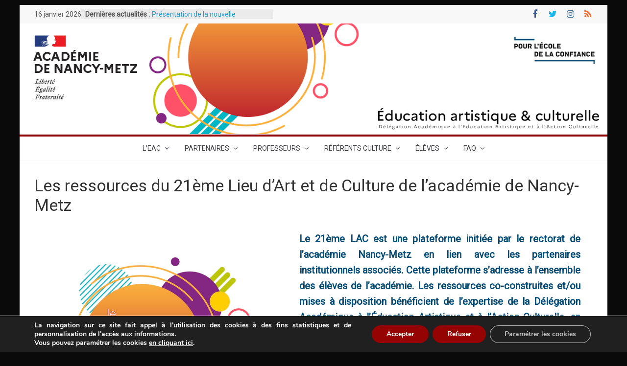

--- FILE ---
content_type: text/html; charset=UTF-8
request_url: https://culture.ac-nancy-metz.fr/lac21/
body_size: 110638
content:
<!DOCTYPE html>
<html lang="fr-FR">
<head>
			<meta charset="UTF-8" />
		<meta name="viewport" content="width=device-width, initial-scale=1">
		<link rel="profile" href="http://gmpg.org/xfn/11" />
		<title>Les ressources du 21ème Lieu d&rsquo;Art et de Culture de l&rsquo;académie de Nancy-Metz &#8211; Éducation Artistique et Culturelle &#8211; Académie de Nancy-Metz</title>
<meta name='robots' content='max-image-preview:large' />
<link rel='dns-prefetch' href='//fonts.googleapis.com' />
<link rel="alternate" type="application/rss+xml" title="Éducation Artistique et Culturelle - Académie de Nancy-Metz &raquo; Flux" href="https://culture.ac-nancy-metz.fr/feed/" />
<script type="text/javascript">
/* <![CDATA[ */
window._wpemojiSettings = {"baseUrl":"https:\/\/s.w.org\/images\/core\/emoji\/14.0.0\/72x72\/","ext":".png","svgUrl":"https:\/\/s.w.org\/images\/core\/emoji\/14.0.0\/svg\/","svgExt":".svg","source":{"concatemoji":"https:\/\/culture.ac-nancy-metz.fr\/wp-includes\/js\/wp-emoji-release.min.js?ver=6.4.7"}};
/*! This file is auto-generated */
!function(i,n){var o,s,e;function c(e){try{var t={supportTests:e,timestamp:(new Date).valueOf()};sessionStorage.setItem(o,JSON.stringify(t))}catch(e){}}function p(e,t,n){e.clearRect(0,0,e.canvas.width,e.canvas.height),e.fillText(t,0,0);var t=new Uint32Array(e.getImageData(0,0,e.canvas.width,e.canvas.height).data),r=(e.clearRect(0,0,e.canvas.width,e.canvas.height),e.fillText(n,0,0),new Uint32Array(e.getImageData(0,0,e.canvas.width,e.canvas.height).data));return t.every(function(e,t){return e===r[t]})}function u(e,t,n){switch(t){case"flag":return n(e,"\ud83c\udff3\ufe0f\u200d\u26a7\ufe0f","\ud83c\udff3\ufe0f\u200b\u26a7\ufe0f")?!1:!n(e,"\ud83c\uddfa\ud83c\uddf3","\ud83c\uddfa\u200b\ud83c\uddf3")&&!n(e,"\ud83c\udff4\udb40\udc67\udb40\udc62\udb40\udc65\udb40\udc6e\udb40\udc67\udb40\udc7f","\ud83c\udff4\u200b\udb40\udc67\u200b\udb40\udc62\u200b\udb40\udc65\u200b\udb40\udc6e\u200b\udb40\udc67\u200b\udb40\udc7f");case"emoji":return!n(e,"\ud83e\udef1\ud83c\udffb\u200d\ud83e\udef2\ud83c\udfff","\ud83e\udef1\ud83c\udffb\u200b\ud83e\udef2\ud83c\udfff")}return!1}function f(e,t,n){var r="undefined"!=typeof WorkerGlobalScope&&self instanceof WorkerGlobalScope?new OffscreenCanvas(300,150):i.createElement("canvas"),a=r.getContext("2d",{willReadFrequently:!0}),o=(a.textBaseline="top",a.font="600 32px Arial",{});return e.forEach(function(e){o[e]=t(a,e,n)}),o}function t(e){var t=i.createElement("script");t.src=e,t.defer=!0,i.head.appendChild(t)}"undefined"!=typeof Promise&&(o="wpEmojiSettingsSupports",s=["flag","emoji"],n.supports={everything:!0,everythingExceptFlag:!0},e=new Promise(function(e){i.addEventListener("DOMContentLoaded",e,{once:!0})}),new Promise(function(t){var n=function(){try{var e=JSON.parse(sessionStorage.getItem(o));if("object"==typeof e&&"number"==typeof e.timestamp&&(new Date).valueOf()<e.timestamp+604800&&"object"==typeof e.supportTests)return e.supportTests}catch(e){}return null}();if(!n){if("undefined"!=typeof Worker&&"undefined"!=typeof OffscreenCanvas&&"undefined"!=typeof URL&&URL.createObjectURL&&"undefined"!=typeof Blob)try{var e="postMessage("+f.toString()+"("+[JSON.stringify(s),u.toString(),p.toString()].join(",")+"));",r=new Blob([e],{type:"text/javascript"}),a=new Worker(URL.createObjectURL(r),{name:"wpTestEmojiSupports"});return void(a.onmessage=function(e){c(n=e.data),a.terminate(),t(n)})}catch(e){}c(n=f(s,u,p))}t(n)}).then(function(e){for(var t in e)n.supports[t]=e[t],n.supports.everything=n.supports.everything&&n.supports[t],"flag"!==t&&(n.supports.everythingExceptFlag=n.supports.everythingExceptFlag&&n.supports[t]);n.supports.everythingExceptFlag=n.supports.everythingExceptFlag&&!n.supports.flag,n.DOMReady=!1,n.readyCallback=function(){n.DOMReady=!0}}).then(function(){return e}).then(function(){var e;n.supports.everything||(n.readyCallback(),(e=n.source||{}).concatemoji?t(e.concatemoji):e.wpemoji&&e.twemoji&&(t(e.twemoji),t(e.wpemoji)))}))}((window,document),window._wpemojiSettings);
/* ]]> */
</script>
<link rel='stylesheet' id='embed-pdf-viewer-css' href='https://culture.ac-nancy-metz.fr/wp-content/plugins/embed-pdf-viewer/css/embed-pdf-viewer.css?ver=2.4.6' type='text/css' media='screen' />
<link rel='stylesheet' id='pt-cv-public-style-css' href='https://culture.ac-nancy-metz.fr/wp-content/plugins/content-views-query-and-display-post-page/public/assets/css/cv.css?ver=4.0.1' type='text/css' media='all' />
<style id='wp-emoji-styles-inline-css' type='text/css'>

	img.wp-smiley, img.emoji {
		display: inline !important;
		border: none !important;
		box-shadow: none !important;
		height: 1em !important;
		width: 1em !important;
		margin: 0 0.07em !important;
		vertical-align: -0.1em !important;
		background: none !important;
		padding: 0 !important;
	}
</style>
<link rel='stylesheet' id='wp-block-library-css' href='https://culture.ac-nancy-metz.fr/wp-includes/css/dist/block-library/style.min.css?ver=6.4.7' type='text/css' media='all' />
<style id='wp-block-library-theme-inline-css' type='text/css'>
.wp-block-audio figcaption{color:#555;font-size:13px;text-align:center}.is-dark-theme .wp-block-audio figcaption{color:hsla(0,0%,100%,.65)}.wp-block-audio{margin:0 0 1em}.wp-block-code{border:1px solid #ccc;border-radius:4px;font-family:Menlo,Consolas,monaco,monospace;padding:.8em 1em}.wp-block-embed figcaption{color:#555;font-size:13px;text-align:center}.is-dark-theme .wp-block-embed figcaption{color:hsla(0,0%,100%,.65)}.wp-block-embed{margin:0 0 1em}.blocks-gallery-caption{color:#555;font-size:13px;text-align:center}.is-dark-theme .blocks-gallery-caption{color:hsla(0,0%,100%,.65)}.wp-block-image figcaption{color:#555;font-size:13px;text-align:center}.is-dark-theme .wp-block-image figcaption{color:hsla(0,0%,100%,.65)}.wp-block-image{margin:0 0 1em}.wp-block-pullquote{border-bottom:4px solid;border-top:4px solid;color:currentColor;margin-bottom:1.75em}.wp-block-pullquote cite,.wp-block-pullquote footer,.wp-block-pullquote__citation{color:currentColor;font-size:.8125em;font-style:normal;text-transform:uppercase}.wp-block-quote{border-left:.25em solid;margin:0 0 1.75em;padding-left:1em}.wp-block-quote cite,.wp-block-quote footer{color:currentColor;font-size:.8125em;font-style:normal;position:relative}.wp-block-quote.has-text-align-right{border-left:none;border-right:.25em solid;padding-left:0;padding-right:1em}.wp-block-quote.has-text-align-center{border:none;padding-left:0}.wp-block-quote.is-large,.wp-block-quote.is-style-large,.wp-block-quote.is-style-plain{border:none}.wp-block-search .wp-block-search__label{font-weight:700}.wp-block-search__button{border:1px solid #ccc;padding:.375em .625em}:where(.wp-block-group.has-background){padding:1.25em 2.375em}.wp-block-separator.has-css-opacity{opacity:.4}.wp-block-separator{border:none;border-bottom:2px solid;margin-left:auto;margin-right:auto}.wp-block-separator.has-alpha-channel-opacity{opacity:1}.wp-block-separator:not(.is-style-wide):not(.is-style-dots){width:100px}.wp-block-separator.has-background:not(.is-style-dots){border-bottom:none;height:1px}.wp-block-separator.has-background:not(.is-style-wide):not(.is-style-dots){height:2px}.wp-block-table{margin:0 0 1em}.wp-block-table td,.wp-block-table th{word-break:normal}.wp-block-table figcaption{color:#555;font-size:13px;text-align:center}.is-dark-theme .wp-block-table figcaption{color:hsla(0,0%,100%,.65)}.wp-block-video figcaption{color:#555;font-size:13px;text-align:center}.is-dark-theme .wp-block-video figcaption{color:hsla(0,0%,100%,.65)}.wp-block-video{margin:0 0 1em}.wp-block-template-part.has-background{margin-bottom:0;margin-top:0;padding:1.25em 2.375em}
</style>
<style id='cb-carousel-style-inline-css' type='text/css'>
.wp-block-cb-carousel .slick-slide{overflow:hidden;padding-left:7.5px;padding-right:7.5px}.wp-block-cb-carousel .slick-dots li button:not(:hover):not(:active),.wp-block-cb-carousel .slick-next:not(:hover):not(:active),.wp-block-cb-carousel .slick-prev:not(:hover):not(:active){background-color:transparent}.wp-block-cb-carousel .slick-next:before,.wp-block-cb-carousel .slick-prev:before{color:#000}.wp-block-cb-carousel.alignfull .slick-next,.wp-block-cb-carousel.alignfull .slick-prev{z-index:1}.wp-block-cb-carousel.alignfull .slick-prev{left:25px}.wp-block-cb-carousel.alignfull .slick-next{right:25px}.wp-block-cb-carousel .wp-block-cover,.wp-block-cb-carousel .wp-block-image{margin-bottom:0}.wp-block-cb-carousel .wp-block-cover.aligncenter,.wp-block-cb-carousel .wp-block-image.aligncenter{margin-left:auto!important;margin-right:auto!important}.is-layout-flex .wp-block-cb-carousel{width:100%}

</style>
<style id='pdfemb-pdf-embedder-viewer-style-inline-css' type='text/css'>
.wp-block-pdfemb-pdf-embedder-viewer{max-width:none}

</style>
<style id='classic-theme-styles-inline-css' type='text/css'>
/*! This file is auto-generated */
.wp-block-button__link{color:#fff;background-color:#32373c;border-radius:9999px;box-shadow:none;text-decoration:none;padding:calc(.667em + 2px) calc(1.333em + 2px);font-size:1.125em}.wp-block-file__button{background:#32373c;color:#fff;text-decoration:none}
</style>
<style id='global-styles-inline-css' type='text/css'>
body{--wp--preset--color--black: #000000;--wp--preset--color--cyan-bluish-gray: #abb8c3;--wp--preset--color--white: #ffffff;--wp--preset--color--pale-pink: #f78da7;--wp--preset--color--vivid-red: #cf2e2e;--wp--preset--color--luminous-vivid-orange: #ff6900;--wp--preset--color--luminous-vivid-amber: #fcb900;--wp--preset--color--light-green-cyan: #7bdcb5;--wp--preset--color--vivid-green-cyan: #00d084;--wp--preset--color--pale-cyan-blue: #8ed1fc;--wp--preset--color--vivid-cyan-blue: #0693e3;--wp--preset--color--vivid-purple: #9b51e0;--wp--preset--gradient--vivid-cyan-blue-to-vivid-purple: linear-gradient(135deg,rgba(6,147,227,1) 0%,rgb(155,81,224) 100%);--wp--preset--gradient--light-green-cyan-to-vivid-green-cyan: linear-gradient(135deg,rgb(122,220,180) 0%,rgb(0,208,130) 100%);--wp--preset--gradient--luminous-vivid-amber-to-luminous-vivid-orange: linear-gradient(135deg,rgba(252,185,0,1) 0%,rgba(255,105,0,1) 100%);--wp--preset--gradient--luminous-vivid-orange-to-vivid-red: linear-gradient(135deg,rgba(255,105,0,1) 0%,rgb(207,46,46) 100%);--wp--preset--gradient--very-light-gray-to-cyan-bluish-gray: linear-gradient(135deg,rgb(238,238,238) 0%,rgb(169,184,195) 100%);--wp--preset--gradient--cool-to-warm-spectrum: linear-gradient(135deg,rgb(74,234,220) 0%,rgb(151,120,209) 20%,rgb(207,42,186) 40%,rgb(238,44,130) 60%,rgb(251,105,98) 80%,rgb(254,248,76) 100%);--wp--preset--gradient--blush-light-purple: linear-gradient(135deg,rgb(255,206,236) 0%,rgb(152,150,240) 100%);--wp--preset--gradient--blush-bordeaux: linear-gradient(135deg,rgb(254,205,165) 0%,rgb(254,45,45) 50%,rgb(107,0,62) 100%);--wp--preset--gradient--luminous-dusk: linear-gradient(135deg,rgb(255,203,112) 0%,rgb(199,81,192) 50%,rgb(65,88,208) 100%);--wp--preset--gradient--pale-ocean: linear-gradient(135deg,rgb(255,245,203) 0%,rgb(182,227,212) 50%,rgb(51,167,181) 100%);--wp--preset--gradient--electric-grass: linear-gradient(135deg,rgb(202,248,128) 0%,rgb(113,206,126) 100%);--wp--preset--gradient--midnight: linear-gradient(135deg,rgb(2,3,129) 0%,rgb(40,116,252) 100%);--wp--preset--font-size--small: 13px;--wp--preset--font-size--medium: 20px;--wp--preset--font-size--large: 36px;--wp--preset--font-size--x-large: 42px;--wp--preset--spacing--20: 0.44rem;--wp--preset--spacing--30: 0.67rem;--wp--preset--spacing--40: 1rem;--wp--preset--spacing--50: 1.5rem;--wp--preset--spacing--60: 2.25rem;--wp--preset--spacing--70: 3.38rem;--wp--preset--spacing--80: 5.06rem;--wp--preset--shadow--natural: 6px 6px 9px rgba(0, 0, 0, 0.2);--wp--preset--shadow--deep: 12px 12px 50px rgba(0, 0, 0, 0.4);--wp--preset--shadow--sharp: 6px 6px 0px rgba(0, 0, 0, 0.2);--wp--preset--shadow--outlined: 6px 6px 0px -3px rgba(255, 255, 255, 1), 6px 6px rgba(0, 0, 0, 1);--wp--preset--shadow--crisp: 6px 6px 0px rgba(0, 0, 0, 1);}:where(.is-layout-flex){gap: 0.5em;}:where(.is-layout-grid){gap: 0.5em;}body .is-layout-flow > .alignleft{float: left;margin-inline-start: 0;margin-inline-end: 2em;}body .is-layout-flow > .alignright{float: right;margin-inline-start: 2em;margin-inline-end: 0;}body .is-layout-flow > .aligncenter{margin-left: auto !important;margin-right: auto !important;}body .is-layout-constrained > .alignleft{float: left;margin-inline-start: 0;margin-inline-end: 2em;}body .is-layout-constrained > .alignright{float: right;margin-inline-start: 2em;margin-inline-end: 0;}body .is-layout-constrained > .aligncenter{margin-left: auto !important;margin-right: auto !important;}body .is-layout-constrained > :where(:not(.alignleft):not(.alignright):not(.alignfull)){max-width: var(--wp--style--global--content-size);margin-left: auto !important;margin-right: auto !important;}body .is-layout-constrained > .alignwide{max-width: var(--wp--style--global--wide-size);}body .is-layout-flex{display: flex;}body .is-layout-flex{flex-wrap: wrap;align-items: center;}body .is-layout-flex > *{margin: 0;}body .is-layout-grid{display: grid;}body .is-layout-grid > *{margin: 0;}:where(.wp-block-columns.is-layout-flex){gap: 2em;}:where(.wp-block-columns.is-layout-grid){gap: 2em;}:where(.wp-block-post-template.is-layout-flex){gap: 1.25em;}:where(.wp-block-post-template.is-layout-grid){gap: 1.25em;}.has-black-color{color: var(--wp--preset--color--black) !important;}.has-cyan-bluish-gray-color{color: var(--wp--preset--color--cyan-bluish-gray) !important;}.has-white-color{color: var(--wp--preset--color--white) !important;}.has-pale-pink-color{color: var(--wp--preset--color--pale-pink) !important;}.has-vivid-red-color{color: var(--wp--preset--color--vivid-red) !important;}.has-luminous-vivid-orange-color{color: var(--wp--preset--color--luminous-vivid-orange) !important;}.has-luminous-vivid-amber-color{color: var(--wp--preset--color--luminous-vivid-amber) !important;}.has-light-green-cyan-color{color: var(--wp--preset--color--light-green-cyan) !important;}.has-vivid-green-cyan-color{color: var(--wp--preset--color--vivid-green-cyan) !important;}.has-pale-cyan-blue-color{color: var(--wp--preset--color--pale-cyan-blue) !important;}.has-vivid-cyan-blue-color{color: var(--wp--preset--color--vivid-cyan-blue) !important;}.has-vivid-purple-color{color: var(--wp--preset--color--vivid-purple) !important;}.has-black-background-color{background-color: var(--wp--preset--color--black) !important;}.has-cyan-bluish-gray-background-color{background-color: var(--wp--preset--color--cyan-bluish-gray) !important;}.has-white-background-color{background-color: var(--wp--preset--color--white) !important;}.has-pale-pink-background-color{background-color: var(--wp--preset--color--pale-pink) !important;}.has-vivid-red-background-color{background-color: var(--wp--preset--color--vivid-red) !important;}.has-luminous-vivid-orange-background-color{background-color: var(--wp--preset--color--luminous-vivid-orange) !important;}.has-luminous-vivid-amber-background-color{background-color: var(--wp--preset--color--luminous-vivid-amber) !important;}.has-light-green-cyan-background-color{background-color: var(--wp--preset--color--light-green-cyan) !important;}.has-vivid-green-cyan-background-color{background-color: var(--wp--preset--color--vivid-green-cyan) !important;}.has-pale-cyan-blue-background-color{background-color: var(--wp--preset--color--pale-cyan-blue) !important;}.has-vivid-cyan-blue-background-color{background-color: var(--wp--preset--color--vivid-cyan-blue) !important;}.has-vivid-purple-background-color{background-color: var(--wp--preset--color--vivid-purple) !important;}.has-black-border-color{border-color: var(--wp--preset--color--black) !important;}.has-cyan-bluish-gray-border-color{border-color: var(--wp--preset--color--cyan-bluish-gray) !important;}.has-white-border-color{border-color: var(--wp--preset--color--white) !important;}.has-pale-pink-border-color{border-color: var(--wp--preset--color--pale-pink) !important;}.has-vivid-red-border-color{border-color: var(--wp--preset--color--vivid-red) !important;}.has-luminous-vivid-orange-border-color{border-color: var(--wp--preset--color--luminous-vivid-orange) !important;}.has-luminous-vivid-amber-border-color{border-color: var(--wp--preset--color--luminous-vivid-amber) !important;}.has-light-green-cyan-border-color{border-color: var(--wp--preset--color--light-green-cyan) !important;}.has-vivid-green-cyan-border-color{border-color: var(--wp--preset--color--vivid-green-cyan) !important;}.has-pale-cyan-blue-border-color{border-color: var(--wp--preset--color--pale-cyan-blue) !important;}.has-vivid-cyan-blue-border-color{border-color: var(--wp--preset--color--vivid-cyan-blue) !important;}.has-vivid-purple-border-color{border-color: var(--wp--preset--color--vivid-purple) !important;}.has-vivid-cyan-blue-to-vivid-purple-gradient-background{background: var(--wp--preset--gradient--vivid-cyan-blue-to-vivid-purple) !important;}.has-light-green-cyan-to-vivid-green-cyan-gradient-background{background: var(--wp--preset--gradient--light-green-cyan-to-vivid-green-cyan) !important;}.has-luminous-vivid-amber-to-luminous-vivid-orange-gradient-background{background: var(--wp--preset--gradient--luminous-vivid-amber-to-luminous-vivid-orange) !important;}.has-luminous-vivid-orange-to-vivid-red-gradient-background{background: var(--wp--preset--gradient--luminous-vivid-orange-to-vivid-red) !important;}.has-very-light-gray-to-cyan-bluish-gray-gradient-background{background: var(--wp--preset--gradient--very-light-gray-to-cyan-bluish-gray) !important;}.has-cool-to-warm-spectrum-gradient-background{background: var(--wp--preset--gradient--cool-to-warm-spectrum) !important;}.has-blush-light-purple-gradient-background{background: var(--wp--preset--gradient--blush-light-purple) !important;}.has-blush-bordeaux-gradient-background{background: var(--wp--preset--gradient--blush-bordeaux) !important;}.has-luminous-dusk-gradient-background{background: var(--wp--preset--gradient--luminous-dusk) !important;}.has-pale-ocean-gradient-background{background: var(--wp--preset--gradient--pale-ocean) !important;}.has-electric-grass-gradient-background{background: var(--wp--preset--gradient--electric-grass) !important;}.has-midnight-gradient-background{background: var(--wp--preset--gradient--midnight) !important;}.has-small-font-size{font-size: var(--wp--preset--font-size--small) !important;}.has-medium-font-size{font-size: var(--wp--preset--font-size--medium) !important;}.has-large-font-size{font-size: var(--wp--preset--font-size--large) !important;}.has-x-large-font-size{font-size: var(--wp--preset--font-size--x-large) !important;}
.wp-block-navigation a:where(:not(.wp-element-button)){color: inherit;}
:where(.wp-block-post-template.is-layout-flex){gap: 1.25em;}:where(.wp-block-post-template.is-layout-grid){gap: 1.25em;}
:where(.wp-block-columns.is-layout-flex){gap: 2em;}:where(.wp-block-columns.is-layout-grid){gap: 2em;}
.wp-block-pullquote{font-size: 1.5em;line-height: 1.6;}
</style>
<link rel='stylesheet' id='contact-form-7-css' href='https://culture.ac-nancy-metz.fr/wp-content/plugins/contact-form-7/includes/css/styles.css?ver=5.9.8' type='text/css' media='all' />
<link rel='stylesheet' id='colormag_style-css' href='https://culture.ac-nancy-metz.fr/wp-content/themes/colormag-pro/style.css?ver=3.5.1' type='text/css' media='all' />
<style id='colormag_style-inline-css' type='text/css'>
.colormag-button, blockquote, button, input[type=reset], input[type=button], input[type=submit], .cm-home-icon.front_page_on, .cm-primary-nav a:hover, .cm-primary-nav ul li ul li a:hover, .cm-primary-nav ul li ul li:hover>a, .cm-primary-nav ul li.current-menu-ancestor>a, .cm-primary-nav ul li.current-menu-item ul li a:hover, .cm-primary-nav ul li.current-menu-item>a, .cm-primary-nav ul li.current_page_ancestor>a, .cm-primary-nav ul li.current_page_item>a, .cm-primary-nav ul li:hover>a, .cm-mobile-nav li a:hover, .colormag-header-classic .cm-primary-nav ul ul.sub-menu li:hover > a, .colormag-header-classic .cm-primary-nav ul ul.sub-menu li.current-menu-ancestor > a, .colormag-header-classic .cm-primary-nav ul ul.sub-menu li.current-menu-item > a, .colormag-header-clean #cm-primary-nav .cm-menu-toggle:hover, .cm-header .cm-mobile-nav li:hover > a, .cm-header .cm-mobile-nav li.current-page-ancestor > a, .cm-header .cm-mobile-nav li.current-menu-ancestor > a, .cm-header .cm-mobile-nav li.current-page-item > a, .cm-header .cm-mobile-nav li.current-menu-item > a, .cm-primary-nav ul li.focus > a, .colormag-header-classic .cm-primary-nav ul ul.sub-menu li.focus > a, .cm-mobile-nav .current-menu-item>a, .cm-mobile-nav .current_page_item>a, .colormag-header-clean .cm-mobile-nav li:hover > a, .colormag-header-clean .cm-mobile-nav li.current-page-ancestor > a, .colormag-header-clean .cm-mobile-nav li.current-menu-ancestor > a, .colormag-header-clean .cm-mobile-nav li.current-page-item > a, .colormag-header-clean .cm-mobile-nav li.current-menu-item > a, .fa.search-top:hover, .widget_featured_posts .article-content .above-entry-meta .cat-links a, .widget_call_to_action .btn--primary, .colormag-footer--classic .footer-widgets-area .widget-title span::before, .colormag-footer--classic-bordered .footer-widgets-area .widget-title span::before, .widget_featured_posts .widget-title span, .widget_featured_slider .slide-content .above-entry-meta .cat-links a, .widget_highlighted_posts .article-content .above-entry-meta .cat-links a, .category-slide-next, .category-slide-prev, .slide-next, .slide-prev, .tabbed-widget ul li, #content .wp-pagenavi .current,#content .wp-pagenavi a:hover, #secondary .widget-title span,#content .post .article-content .above-entry-meta .cat-links a, .page-header .page-title span, .entry-meta .post-format i, .format-link, .more-link, .infinite-scroll .tg-infinite-scroll, .no-more-post-text, .pagination span, .comments-area .comment-author-link span, .footer-widgets-area .widget-title span, .advertisement_above_footer .widget-title span, .error, #primary .widget-title span, .related-posts-wrapper.style-three .article-content .entry-title a:hover:before, .widget_slider_area .widget-title span, .widget_beside_slider .widget-title span, .top-full-width-sidebar .widget-title span, .wp-block-quote, .wp-block-quote.is-style-large, .wp-block-quote.has-text-align-right, .page-numbers .current{background-color:#960303;}a, .colormag-header-classic .cm-primary-nav ul li.current-menu-item > a, .colormag-header-classic .cm-primary-nav ul li.current_page_item > a, .colormag-header-classic .cm-primary-nav ul li:hover > a, .colormag-header-classic .cm-primary-nav ul li.focus > a .colormag-header-classic #cm-primary-nav .fa.search-top:hover, .colormag-header-classic #cm-primary-nav.cm-mobile-nav .cm-random-post a:hover .fa-random, .colormag-header-classic #cm-primary-nav.cm-primary-nav .cm-random-post a:hover .fa-random, .colormag-header-classic .breaking-news .newsticker a:hover, .dark-skin .colormag-header-classic #cm-primary-nav.cm-primary-nav .cm-home-icon:hover .fa, .byline a:hover, .comments a:hover, .edit-link a:hover, .posted-on a:hover, .social-links:not(.cm-header-actions .social-links) i.fa:hover, .tag-links a:hover, .colormag-header-clean .social-links li:hover i.fa, .colormag-header-classic .social-links li:hover i.fa, .colormag-header-clean .breaking-news .newsticker a:hover, .widget_featured_posts .article-content .entry-title a:hover, .widget_featured_slider .slide-content .below-entry-meta .byline a:hover, .widget_featured_slider .slide-content .below-entry-meta .comments a:hover, .widget_featured_slider .slide-content .below-entry-meta .posted-on a:hover, .widget_featured_slider .slide-content .entry-title a:hover, .widget_block_picture_news.widget_featured_posts .article-content .entry-title a:hover, .widget_highlighted_posts .article-content .below-entry-meta .byline a:hover, .widget_highlighted_posts .article-content .below-entry-meta .comments a:hover, .widget_highlighted_posts .article-content .below-entry-meta .posted-on a:hover, .widget_highlighted_posts .article-content .entry-title a:hover, i.fa-arrow-up, i.fa-arrow-down, .cm-site-title a, #content .post .article-content .entry-title a:hover, .entry-meta .byline i, .entry-meta .cat-links i, .entry-meta a, .post .entry-title a:hover, .search .entry-title a:hover, .entry-meta .comments-link a:hover, .entry-meta .edit-link a:hover, .entry-meta .posted-on a:hover, .entry-meta .tag-links a:hover, .single #content .tags a:hover, .count, .next a:hover, .previous a:hover, .related-posts-main-title .fa, .single-related-posts .article-content .entry-title a:hover, .pagination a span:hover, #content .comments-area a.comment-edit-link:hover, #content .comments-area a.comment-permalink:hover, #content .comments-area article header cite a:hover, .comments-area .comment-author-link a:hover, .comment .comment-reply-link:hover, .nav-next a, .nav-previous a, #colophon .footer-menu ul li a:hover, .footer-widgets-area a:hover, a#scroll-up i, .num-404, .related-posts-wrapper-flyout .entry-title a:hover, .human-diff-time .human-diff-time-display:hover, .mzb-featured-categories .mzb-post-title a, .mzb-tab-post .mzb-post-title a, .mzb-post-list .mzb-post-title a, .mzb-featured-posts .mzb-post-title a, .mzb-featured-categories .mzb-post-title a, .colormag-header-classic #cm-primary-nav .fa:hover{color:#960303;}#cm-primary-nav, .colormag-header-clean #cm-primary-nav .cm-row{border-top-color:#960303;}.colormag-header-classic #cm-primary-nav, colormag-header-classic .cm-primary-nav ul ul.sub-menu li:hover, .colormag-header-classic .cm-primary-nav ul > li:hover > a, .colormag-header-classic .cm-primary-nav ul > li.current-menu-item > a, .colormag-header-classic .cm-primary-nav ul > li.current-menu-ancestor > a, .colormag-header-classic .cm-primary-nav ul ul.sub-menu li:hover, .colormag-header-classic .cm-primary-nav ul ul.sub-menu li.current-menu-ancestor, .colormag-header-classic .cm-primary-nav ul ul.sub-menu li.current-menu-item, .colormag-header-classic .cm-primary-nav ul ul.sub-menu li.focus, colormag-header-classic .cm-primary-nav ul ul.sub-menu li.current-menu-ancestor, colormag-header-classic .cm-primary-nav ul ul.sub-menu li.current-menu-item, colormag-header-classic #cm-primary-nav .cm-menu-toggle:hover, colormag-header-classic #cm-primary-nav.cm-mobile-nav .cm-menu-toggle, colormag-header-classic .cm-primary-nav ul > li:hover > a, colormag-header-classic .cm-primary-nav ul > li.current-menu-item > a, colormag-header-classic .cm-primary-nav ul > li.current-menu-ancestor > a, .colormag-header-classic .cm-primary-nav ul li.focus > a, .pagination a span:hover{border-color:#960303;}.widget_featured_posts .widget-title, #secondary .widget-title, #tertiary .widget-title, .page-header .page-title, .footer-widgets-area .widget-title, .advertisement_above_footer .widget-title, #primary .widget-title, .widget_slider_area .widget-title, .widget_beside_slider .widget-title, .top-full-width-sidebar .widget-title, .colormag-header-clean--full-width #cm-primary-nav, .colormag-header-classic.colormag-header-classic--top #cm-primary-nav, .colormag-header-clean.colormag-header-clean--top #cm-primary-nav .cm-row{border-bottom-color:#960303;}.cm-site-title{font-family:Roboto;font-size:46px;}.cm-site-description{font-family:Roboto;}.cm-primary-nav ul li a{font-family:Roboto;font-weight:400;}.cm-primary-nav ul li ul li a{font-size:12px;}body, button, input, select, textarea, blockquote p, .entry-meta, .more-link, dl, .previous a, .next a, .nav-previous a, .nav-next a, #respond h3#reply-title #cancel-comment-reply-link, #respond form input[type="text"], #respond form textarea, #secondary .widget, .error-404 .widget{font-family:Roboto;font-size:14px;}h1 ,h2, h3, h4, h5, h6{font-family:Roboto;}.cm-primary-nav .menunav-menu>li.menu-item-object-category>a{position:relative}.cm-primary-nav .menunav-menu>li.menu-item-object-category>a::before{content:"";position:absolute;top:-4px;left:0;right:0;height:4px;z-index:10;transition:width .35s}.cm-primary-nav .menu-item-object-category.menu-item-category-5>a::before, .cm-primary-nav .menu-item-object-category.menu-item-category-5:hover>a{background:#316d69}.cm-primary-nav .menu-item-object-category.menu-item-category-6>a::before, .cm-primary-nav .menu-item-object-category.menu-item-category-6:hover>a{background:#b51212}.cm-primary-nav .menu-item-object-category.menu-item-category-7>a::before, .cm-primary-nav .menu-item-object-category.menu-item-category-7:hover>a{background:#918684}.cm-primary-nav .menu-item-object-category.menu-item-category-10>a::before, .cm-primary-nav .menu-item-object-category.menu-item-category-10:hover>a{background:#0002ad}.mzb-featured-posts, .mzb-social-icon, .mzb-featured-categories, .mzb-social-icons-insert{--color--light--primary:rgba(150,3,3,0.1);}body{--color--light--primary:#960303;--color--primary:#960303;}
</style>
<link rel='stylesheet' id='colormag_googlefonts-css' href='//fonts.googleapis.com/css?family=Roboto%3A400%2Cregular&#038;subset=latin&#038;1&#038;display=swap&#038;ver=3.5.1' type='text/css' media='all' />
<link rel='stylesheet' id='colormag-fontawesome-css' href='https://culture.ac-nancy-metz.fr/wp-content/themes/colormag-pro/fontawesome/css/font-awesome.min.css?ver=3.5.1' type='text/css' media='all' />
<link rel='stylesheet' id='dflip-style-css' href='https://culture.ac-nancy-metz.fr/wp-content/plugins/3d-flipbook-dflip-lite/assets/css/dflip.min.css?ver=2.3.48' type='text/css' media='all' />
<link rel='stylesheet' id='moove_gdpr_frontend-css' href='https://culture.ac-nancy-metz.fr/wp-content/plugins/gdpr-cookie-compliance/dist/styles/gdpr-main.css?ver=4.15.5' type='text/css' media='all' />
<style id='moove_gdpr_frontend-inline-css' type='text/css'>
#moove_gdpr_cookie_modal,#moove_gdpr_cookie_info_bar,.gdpr_cookie_settings_shortcode_content{font-family:Nunito,sans-serif}#moove_gdpr_save_popup_settings_button{background-color:#373737;color:#fff}#moove_gdpr_save_popup_settings_button:hover{background-color:#000}#moove_gdpr_cookie_info_bar .moove-gdpr-info-bar-container .moove-gdpr-info-bar-content a.mgbutton,#moove_gdpr_cookie_info_bar .moove-gdpr-info-bar-container .moove-gdpr-info-bar-content button.mgbutton{background-color:0C4DA2}#moove_gdpr_cookie_modal .moove-gdpr-modal-content .moove-gdpr-modal-footer-content .moove-gdpr-button-holder a.mgbutton,#moove_gdpr_cookie_modal .moove-gdpr-modal-content .moove-gdpr-modal-footer-content .moove-gdpr-button-holder button.mgbutton,.gdpr_cookie_settings_shortcode_content .gdpr-shr-button.button-green{background-color:0C4DA2;border-color:0C4DA2}#moove_gdpr_cookie_modal .moove-gdpr-modal-content .moove-gdpr-modal-footer-content .moove-gdpr-button-holder a.mgbutton:hover,#moove_gdpr_cookie_modal .moove-gdpr-modal-content .moove-gdpr-modal-footer-content .moove-gdpr-button-holder button.mgbutton:hover,.gdpr_cookie_settings_shortcode_content .gdpr-shr-button.button-green:hover{background-color:#fff;color:0C4DA2}#moove_gdpr_cookie_modal .moove-gdpr-modal-content .moove-gdpr-modal-close i,#moove_gdpr_cookie_modal .moove-gdpr-modal-content .moove-gdpr-modal-close span.gdpr-icon{background-color:0C4DA2;border:1px solid 0C4DA2}#moove_gdpr_cookie_info_bar span.change-settings-button.focus-g,#moove_gdpr_cookie_info_bar span.change-settings-button:focus,#moove_gdpr_cookie_info_bar button.change-settings-button.focus-g,#moove_gdpr_cookie_info_bar button.change-settings-button:focus{-webkit-box-shadow:0 0 1px 3px 0C4DA2;-moz-box-shadow:0 0 1px 3px 0C4DA2;box-shadow:0 0 1px 3px 0C4DA2}#moove_gdpr_cookie_modal .moove-gdpr-modal-content .moove-gdpr-modal-close i:hover,#moove_gdpr_cookie_modal .moove-gdpr-modal-content .moove-gdpr-modal-close span.gdpr-icon:hover,#moove_gdpr_cookie_info_bar span[data-href]>u.change-settings-button{color:0C4DA2}#moove_gdpr_cookie_modal .moove-gdpr-modal-content .moove-gdpr-modal-left-content #moove-gdpr-menu li.menu-item-selected a span.gdpr-icon,#moove_gdpr_cookie_modal .moove-gdpr-modal-content .moove-gdpr-modal-left-content #moove-gdpr-menu li.menu-item-selected button span.gdpr-icon{color:inherit}#moove_gdpr_cookie_modal .moove-gdpr-modal-content .moove-gdpr-modal-left-content #moove-gdpr-menu li a span.gdpr-icon,#moove_gdpr_cookie_modal .moove-gdpr-modal-content .moove-gdpr-modal-left-content #moove-gdpr-menu li button span.gdpr-icon{color:inherit}#moove_gdpr_cookie_modal .gdpr-acc-link{line-height:0;font-size:0;color:transparent;position:absolute}#moove_gdpr_cookie_modal .moove-gdpr-modal-content .moove-gdpr-modal-close:hover i,#moove_gdpr_cookie_modal .moove-gdpr-modal-content .moove-gdpr-modal-left-content #moove-gdpr-menu li a,#moove_gdpr_cookie_modal .moove-gdpr-modal-content .moove-gdpr-modal-left-content #moove-gdpr-menu li button,#moove_gdpr_cookie_modal .moove-gdpr-modal-content .moove-gdpr-modal-left-content #moove-gdpr-menu li button i,#moove_gdpr_cookie_modal .moove-gdpr-modal-content .moove-gdpr-modal-left-content #moove-gdpr-menu li a i,#moove_gdpr_cookie_modal .moove-gdpr-modal-content .moove-gdpr-tab-main .moove-gdpr-tab-main-content a:hover,#moove_gdpr_cookie_info_bar.moove-gdpr-dark-scheme .moove-gdpr-info-bar-container .moove-gdpr-info-bar-content a.mgbutton:hover,#moove_gdpr_cookie_info_bar.moove-gdpr-dark-scheme .moove-gdpr-info-bar-container .moove-gdpr-info-bar-content button.mgbutton:hover,#moove_gdpr_cookie_info_bar.moove-gdpr-dark-scheme .moove-gdpr-info-bar-container .moove-gdpr-info-bar-content a:hover,#moove_gdpr_cookie_info_bar.moove-gdpr-dark-scheme .moove-gdpr-info-bar-container .moove-gdpr-info-bar-content button:hover,#moove_gdpr_cookie_info_bar.moove-gdpr-dark-scheme .moove-gdpr-info-bar-container .moove-gdpr-info-bar-content span.change-settings-button:hover,#moove_gdpr_cookie_info_bar.moove-gdpr-dark-scheme .moove-gdpr-info-bar-container .moove-gdpr-info-bar-content button.change-settings-button:hover,#moove_gdpr_cookie_info_bar.moove-gdpr-dark-scheme .moove-gdpr-info-bar-container .moove-gdpr-info-bar-content u.change-settings-button:hover,#moove_gdpr_cookie_info_bar span[data-href]>u.change-settings-button,#moove_gdpr_cookie_info_bar.moove-gdpr-dark-scheme .moove-gdpr-info-bar-container .moove-gdpr-info-bar-content a.mgbutton.focus-g,#moove_gdpr_cookie_info_bar.moove-gdpr-dark-scheme .moove-gdpr-info-bar-container .moove-gdpr-info-bar-content button.mgbutton.focus-g,#moove_gdpr_cookie_info_bar.moove-gdpr-dark-scheme .moove-gdpr-info-bar-container .moove-gdpr-info-bar-content a.focus-g,#moove_gdpr_cookie_info_bar.moove-gdpr-dark-scheme .moove-gdpr-info-bar-container .moove-gdpr-info-bar-content button.focus-g,#moove_gdpr_cookie_info_bar.moove-gdpr-dark-scheme .moove-gdpr-info-bar-container .moove-gdpr-info-bar-content a.mgbutton:focus,#moove_gdpr_cookie_info_bar.moove-gdpr-dark-scheme .moove-gdpr-info-bar-container .moove-gdpr-info-bar-content button.mgbutton:focus,#moove_gdpr_cookie_info_bar.moove-gdpr-dark-scheme .moove-gdpr-info-bar-container .moove-gdpr-info-bar-content a:focus,#moove_gdpr_cookie_info_bar.moove-gdpr-dark-scheme .moove-gdpr-info-bar-container .moove-gdpr-info-bar-content button:focus,#moove_gdpr_cookie_info_bar.moove-gdpr-dark-scheme .moove-gdpr-info-bar-container .moove-gdpr-info-bar-content span.change-settings-button.focus-g,span.change-settings-button:focus,button.change-settings-button.focus-g,button.change-settings-button:focus,#moove_gdpr_cookie_info_bar.moove-gdpr-dark-scheme .moove-gdpr-info-bar-container .moove-gdpr-info-bar-content u.change-settings-button.focus-g,#moove_gdpr_cookie_info_bar.moove-gdpr-dark-scheme .moove-gdpr-info-bar-container .moove-gdpr-info-bar-content u.change-settings-button:focus{color:0C4DA2}#moove_gdpr_cookie_modal.gdpr_lightbox-hide{display:none}
</style>
<script type="text/javascript" src="https://culture.ac-nancy-metz.fr/wp-includes/js/jquery/jquery.min.js?ver=3.7.1" id="jquery-core-js"></script>
<script type="text/javascript" src="https://culture.ac-nancy-metz.fr/wp-includes/js/jquery/jquery-migrate.min.js?ver=3.4.1" id="jquery-migrate-js"></script>
<!--[if lte IE 8]>
<script type="text/javascript" src="https://culture.ac-nancy-metz.fr/wp-content/themes/colormag-pro/js/html5shiv.min.js?ver=3.5.1" id="html5-js"></script>
<![endif]-->
<link rel="https://api.w.org/" href="https://culture.ac-nancy-metz.fr/wp-json/" /><link rel="alternate" type="application/json" href="https://culture.ac-nancy-metz.fr/wp-json/wp/v2/pages/4737" /><link rel="EditURI" type="application/rsd+xml" title="RSD" href="https://culture.ac-nancy-metz.fr/xmlrpc.php?rsd" />
<meta name="generator" content="WordPress 6.4.7" />
<link rel="canonical" href="https://culture.ac-nancy-metz.fr/lac21/" />
<link rel='shortlink' href='https://culture.ac-nancy-metz.fr/?p=4737' />
<link rel="alternate" type="application/json+oembed" href="https://culture.ac-nancy-metz.fr/wp-json/oembed/1.0/embed?url=https%3A%2F%2Fculture.ac-nancy-metz.fr%2Flac21%2F" />
<link rel="alternate" type="text/xml+oembed" href="https://culture.ac-nancy-metz.fr/wp-json/oembed/1.0/embed?url=https%3A%2F%2Fculture.ac-nancy-metz.fr%2Flac21%2F&#038;format=xml" />
<style type="text/css" id="custom-background-css">
body.custom-background { background-color: #0a0a0a; }
</style>
	<link rel="icon" href="https://culture.ac-nancy-metz.fr/wp-content/uploads/logo-DAAC-v1-150x150.jpg" sizes="32x32" />
<link rel="icon" href="https://culture.ac-nancy-metz.fr/wp-content/uploads/logo-DAAC-v1-300x300.jpg" sizes="192x192" />
<link rel="apple-touch-icon" href="https://culture.ac-nancy-metz.fr/wp-content/uploads/logo-DAAC-v1-300x300.jpg" />
<meta name="msapplication-TileImage" content="https://culture.ac-nancy-metz.fr/wp-content/uploads/logo-DAAC-v1-300x300.jpg" />
		<style type="text/css" id="wp-custom-css">
			.cm-header-1 .cm-row {
padding: 0em 0;
}


.widget_featured_slider .slide-content .entry-title a, .widget_highlighted_posts .widget_highlighted_post_area_no_slide .article-content .entry-title a {
   color: #000000;
 background: #ffffff;
	padding : 1px 10px 2px 6px;
text-shadow: none;
font-size: 120%
}
.widget_featured_posts .article-content .entry-title a {
   color: #ffffff;
 background: #000000;
	padding : 1px 10px 2px 6px;
} 


.widget_featured_slider .slide-content {
    background: linear-gradient(to bottom,rgba(0,0,0,0),rgba(0,0,0,1));
}
#header-text-nav-wrap {
  padding: 0 !important;
}
.header_display_type_two #header-logo-image, .header_display_type_two #header-left-section {
  margin-bottom: 0;
}

.single #primary .featured-image {
  display: none;
}

.single .featured-image {
  display: none;
}
.widget_block_picture_news.widget_highlighted_posts .below-entry-meta .comments {
  display: none;
}
.widget_block_picture_news.widget_highlighted_posts .below-entry-meta {
  display: block;
}
.below-entry-meta .comments {
    display: none;
}

#site-navigation {
  background-color:#000000 ;
  border-top: 0px solid #000;
}

.footer-socket-wrapper {
background-color: #000000;
}

.footer-widgets-wrapper {
background-color: #25282d ;
border-top: 1px solid #F2F2F2;
}

.pull-right {
    display: none;
}

.panel-footer {
    display: none;
}

.search-icon  {
		width: 42px !important;
    height: 46px !important;
}

.wp-caption {
  border: 0;
}

.enjoy-css {
  -webkit-box-sizing: content-box;
  -moz-box-sizing: content-box;
  box-sizing: content-box;
  top: 0;
  bottom: 0;
  padding: 20px;
  overflow: hidden;
  border: 1px solid rgba(180,180,180,1);
  border-top: 6px solid rgba(255,153,0,1);
  -webkit-border-radius: 4px 0 4px 4px;
  border-radius: 4px 0 4px 4px;
  font: normal 16px/1 Arial, Helvetica, sans-serif;
  color: rgba(0,0,0,1);
  text-align: center;
  -o-text-overflow: ellipsis;
  text-overflow: ellipsis;
  background: #ffffff;
  -webkit-box-shadow: 5px 5px 8px -4px rgba(0,0,0,0.3) ;
  box-shadow: 5px 5px 8px -4px rgba(0,0,0,0.3) ;
}
p {text-align:justify;}

.bloc-rouge {
  -webkit-box-sizing: content-box;
  -moz-box-sizing: content-box;
  box-sizing: content-box;
  padding: 20px;
  overflow: hidden;
  border: 0 solid rgba(90,90,90,1);
  border-left: 20px solid #960303;
  color: rgba(0,0,0,0.9);
  -o-text-overflow: clip;
  text-overflow: clip;
  -webkit-box-shadow: 1px 1px 6px 0 rgba(0,0,0,0.3) ;
  box-shadow: 1px 1px 6px 0 rgba(0,0,0,0.3) ;
}

.bloc-noir {
  -webkit-box-sizing: content-box;
  -moz-box-sizing: content-box;
  box-sizing: content-box;
  padding: 3px 5px;
  overflow: hidden;
  border: 0 solid rgba(90,90,90,1);
  border-top-color: #960303;
  border-left: 20px solid;
	border-left-color: #960303;
  color: rgba(255,255,255,1);
  -o-text-overflow: clip;
  text-overflow: clip;
  background: rgba(40,40,40,1);
}

table, td {
    border: none;
}

img.attachment-colormag-featured-image.size-colormag-featured-image.wp-post-image {
display: none;
}

/* CF7 */
.colgauche {
width: 30%;
float:left;
}

.coldroite {
width: 68%;
float:right;
}

.demicolgauche {
width: 50%;
float: left;
margin-bottom: 20px;
}

.demicoldroite {
width: 50%;
float: right;
margin-bottom: 20px;
}
		</style>
		</head>

<body class="page-template-default page page-id-4737 custom-background wp-custom-logo wp-embed-responsive colormag-header-classic no-sidebar-full-width box-layout">

		<div id="page" class="hfeed site">
				<a class="skip-link screen-reader-text" href="#main">Skip to content</a>
				<header id="cm-masthead" class="cm-header">
				<div id="cm-header-container">
		
				<div class="cm-header-bar">
					<div class="cm-container ">
						<div class="cm-row">
							<div class="cm-header-bar__one">
									
		<div class="date-in-header">
			16 janvier 2026		</div>

		
		<div class="breaking-news">
			<strong class="breaking-news-latest">
				Dernières actualités :			</strong>

			<ul class="newsticker">
									<li>
						<a href="https://culture.ac-nancy-metz.fr/presentation-de-la-nouvelle-programmation-du-gueulard-plus-en-visio/" title="Présentation de la nouvelle programmation du Gueulard Plus&#8230; en visio !">
							Présentation de la nouvelle programmation du Gueulard Plus&#8230; en visio !						</a>
					</li>
									<li>
						<a href="https://culture.ac-nancy-metz.fr/pendant-lecole-decouvrez-la-programmation-de-saison-2025-2026-de-larche-de-villerupt/" title="PENDANT L’ÉCOLE : découvrez la programmation de saison 2025-2026 de L&rsquo;Arche de Villerupt.">
							PENDANT L’ÉCOLE : découvrez la programmation de saison 2025-2026 de L&rsquo;Arche de Villerupt.						</a>
					</li>
									<li>
						<a href="https://culture.ac-nancy-metz.fr/en-avant-laventure-decouvrez-le-troisieme-tome-de-la-collection-la-bd-en-classe/" title="En avant l’aventure : découvrez le troisième tome de la collection La BD en classe.">
							En avant l’aventure : découvrez le troisième tome de la collection La BD en classe.						</a>
					</li>
									<li>
						<a href="https://culture.ac-nancy-metz.fr/formations-daac-inscrivez-vous-des-a-present-pour-nos-formations-du-mois-de-septembre-et-doctobre/" title="Formations DAAC &#8211; Inscrivez-vous dès à présent pour nos formations du mois de septembre et d&rsquo;octobre !">
							Formations DAAC &#8211; Inscrivez-vous dès à présent pour nos formations du mois de septembre et d&rsquo;octobre !						</a>
					</li>
									<li>
						<a href="https://culture.ac-nancy-metz.fr/le-musee-de-limage-de-la-ville-depinal-fait-son-cirque/" title="Le musée de l&rsquo;Image de la ville d’Épinal fait son cirque !">
							Le musée de l&rsquo;Image de la ville d’Épinal fait son cirque !						</a>
					</li>
							</ul>
		</div>

										</div>

								<div class="cm-header-bar__two">
									
		<div class="social-links">
			<ul>
				<li><a href="https://www.facebook.com/DAACNancyMetz" target="_blank"><i class="fa fa-facebook"></i></a></li><li><a href="https://twitter.com/daac_nancy_metz" target="_blank"><i class="fa fa-twitter"></i></a></li><li><a href="https://www.instagram.com/daacnancymetz/" target="_blank"><i class="fa fa-instagram"></i></a></li><li><a href="https://culture.ac-nancy-metz.fr/feed" ><i class="fa fa-rss"></i></a></li>			</ul>
		</div><!-- .social-links -->
										</div>
							</div>
						</div>
				</div>

				
		<div id="cm-header-1" class="cm-header-1">
			<div class="cm-container">
				<div class="cm-row">

					<div class="cm-header-col-1">
						
						<div id="cm-site-info" class="screen-reader-text">
															<h3 class="cm-site-title">
									<a href="https://culture.ac-nancy-metz.fr/" title="Éducation Artistique et Culturelle &#8211; Académie de Nancy-Metz" rel="home">Éducation Artistique et Culturelle &#8211; Académie de Nancy-Metz</a>
								</h3>
							
															<p class="cm-site-description">
									DAAC (Délégation Académique à l’éducation Artistique et à l’action Culturelle)								</p><!-- .cm-site-description -->
													</div><!-- #cm-site-info -->
					</div><!-- .cm-header-col-1 -->

					<div class="cm-header-col-2">
											</div><!-- .cm-header-col-2 -->

				</div>
			</div>
		</div>

		<div id="wp-custom-header" class="wp-custom-header"><div class="header-image-wrap"><a href="https://culture.ac-nancy-metz.fr/" title="Éducation Artistique et Culturelle &#8211; Académie de Nancy-Metz" rel="home"><img src="https://culture.ac-nancy-metz.fr/wp-content/uploads/banniere_daac-2020v2.png" class="header-image" width="1400" height="264" alt="Éducation Artistique et Culturelle &#8211; Académie de Nancy-Metz"></a></div></div>
			<div id="cm-header-2" class="cm-header-2">
				<nav id="cm-primary-nav" class="cm-primary-nav">
					<div class="cm-container">
						<div class="cm-row">
							
							
							<p class="cm-menu-toggle"></p>
							<div class="cm-menu-primary-container"><ul id="menu-principal" class="menu"><li id="menu-item-14" class="menu-item menu-item-type-custom menu-item-object-custom menu-item-has-children menu-item-14"><a href="#">L&rsquo;EAC</a>
<ul class="sub-menu">
	<li id="menu-item-115" class="menu-item menu-item-type-post_type menu-item-object-page menu-item-115"><a href="https://culture.ac-nancy-metz.fr/lequipe-eac/">L’équipe EAC</a></li>
	<li id="menu-item-834" class="menu-item menu-item-type-post_type menu-item-object-post menu-item-has-children menu-item-834"><a href="https://culture.ac-nancy-metz.fr/projets-federateurs/">Projets fédérateurs</a>
	<ul class="sub-menu">
		<li id="menu-item-659" class="menu-item menu-item-type-taxonomy menu-item-object-category menu-item-659 menu-item-category-80"><a href="https://culture.ac-nancy-metz.fr/category/projets/projets-federateurs/projets-federateurs-54/">54</a></li>
		<li id="menu-item-660" class="menu-item menu-item-type-taxonomy menu-item-object-category menu-item-660 menu-item-category-81"><a href="https://culture.ac-nancy-metz.fr/category/projets/projets-federateurs/projets-federateurs-55/">55</a></li>
		<li id="menu-item-661" class="menu-item menu-item-type-taxonomy menu-item-object-category menu-item-661 menu-item-category-82"><a href="https://culture.ac-nancy-metz.fr/category/projets/projets-federateurs/projets-federateurs-57/">57</a></li>
		<li id="menu-item-662" class="menu-item menu-item-type-taxonomy menu-item-object-category menu-item-662 menu-item-category-83"><a href="https://culture.ac-nancy-metz.fr/category/projets/projets-federateurs/projets-federateurs-88/">88</a></li>
		<li id="menu-item-672" class="menu-item menu-item-type-custom menu-item-object-custom menu-item-672"><a href="https://culture.ac-nancy-metz.fr/category/projets/projets-federateurs/">Tous départements</a></li>
	</ul>
</li>
	<li id="menu-item-746" class="menu-item menu-item-type-post_type menu-item-object-page menu-item-has-children menu-item-746"><a href="https://culture.ac-nancy-metz.fr/actions-de-sensibilisation/">Sensibilisation</a>
	<ul class="sub-menu">
		<li id="menu-item-633" class="menu-item menu-item-type-taxonomy menu-item-object-category menu-item-633 menu-item-category-65"><a href="https://culture.ac-nancy-metz.fr/category/projets/actions-de-sensibilisation/sensibilisation-54/">54</a></li>
		<li id="menu-item-634" class="menu-item menu-item-type-taxonomy menu-item-object-category menu-item-634 menu-item-category-66"><a href="https://culture.ac-nancy-metz.fr/category/projets/actions-de-sensibilisation/sensibilisation-55/">55</a></li>
		<li id="menu-item-635" class="menu-item menu-item-type-taxonomy menu-item-object-category menu-item-635 menu-item-category-67"><a href="https://culture.ac-nancy-metz.fr/category/projets/actions-de-sensibilisation/sensibilisation-57/">57</a></li>
		<li id="menu-item-636" class="menu-item menu-item-type-taxonomy menu-item-object-category menu-item-636 menu-item-category-68"><a href="https://culture.ac-nancy-metz.fr/category/projets/actions-de-sensibilisation/sensibilisation-88/">88</a></li>
		<li id="menu-item-673" class="menu-item menu-item-type-custom menu-item-object-custom menu-item-has-children menu-item-673"><a href="https://culture.ac-nancy-metz.fr/category/projets/actions-de-sensibilisation/">Tous départements</a>
		<ul class="sub-menu">
			<li id="menu-item-128" class="menu-item menu-item-type-post_type menu-item-object-page menu-item-has-children menu-item-128"><a href="https://culture.ac-nancy-metz.fr/temoignages/">Restitutions</a>
			<ul class="sub-menu">
				<li id="menu-item-648" class="menu-item menu-item-type-taxonomy menu-item-object-category menu-item-has-children menu-item-648 menu-item-category-6"><a href="https://culture.ac-nancy-metz.fr/category/restitutions/restitutions-evenements/">Évènements</a>
				<ul class="sub-menu">
					<li id="menu-item-649" class="menu-item menu-item-type-taxonomy menu-item-object-category menu-item-649 menu-item-category-75"><a href="https://culture.ac-nancy-metz.fr/category/restitutions/restitutions-evenements/evenements-54/">54</a></li>
					<li id="menu-item-650" class="menu-item menu-item-type-taxonomy menu-item-object-category menu-item-650 menu-item-category-70"><a href="https://culture.ac-nancy-metz.fr/category/restitutions/restitutions-evenements/evenements-55/">55</a></li>
					<li id="menu-item-651" class="menu-item menu-item-type-taxonomy menu-item-object-category menu-item-651 menu-item-category-71"><a href="https://culture.ac-nancy-metz.fr/category/restitutions/restitutions-evenements/evenements-57/">57</a></li>
					<li id="menu-item-652" class="menu-item menu-item-type-taxonomy menu-item-object-category menu-item-652 menu-item-category-72"><a href="https://culture.ac-nancy-metz.fr/category/restitutions/restitutions-evenements/evenements-88/">88</a></li>
					<li id="menu-item-677" class="menu-item menu-item-type-custom menu-item-object-custom menu-item-677"><a href="https://culture.ac-nancy-metz.fr/category/restitutions/restitutions-evenements/">Tous départements</a></li>
				</ul>
</li>
			</ul>
</li>
			<li id="menu-item-653" class="menu-item menu-item-type-taxonomy menu-item-object-category menu-item-has-children menu-item-653 menu-item-category-74"><a href="https://culture.ac-nancy-metz.fr/category/restitutions/restitutions-temoignages/">Témoignages</a>
			<ul class="sub-menu">
				<li id="menu-item-654" class="menu-item menu-item-type-taxonomy menu-item-object-category menu-item-654 menu-item-category-76"><a href="https://culture.ac-nancy-metz.fr/category/restitutions/restitutions-temoignages/temoignages-54/">54</a></li>
				<li id="menu-item-655" class="menu-item menu-item-type-taxonomy menu-item-object-category menu-item-655 menu-item-category-77"><a href="https://culture.ac-nancy-metz.fr/category/restitutions/restitutions-temoignages/temoignages-55/">55</a></li>
				<li id="menu-item-656" class="menu-item menu-item-type-taxonomy menu-item-object-category menu-item-656 menu-item-category-78"><a href="https://culture.ac-nancy-metz.fr/category/restitutions/restitutions-temoignages/temoignages-57/">57</a></li>
				<li id="menu-item-657" class="menu-item menu-item-type-taxonomy menu-item-object-category menu-item-657 menu-item-category-79"><a href="https://culture.ac-nancy-metz.fr/category/restitutions/restitutions-temoignages/temoignages-88/">88</a></li>
				<li id="menu-item-675" class="menu-item menu-item-type-custom menu-item-object-custom menu-item-675"><a href="https://culture.ac-nancy-metz.fr/category/restitutions/restitutions-temoignages/">Tous départements</a></li>
			</ul>
</li>
		</ul>
</li>
	</ul>
</li>
</ul>
</li>
<li id="menu-item-16" class="menu-item menu-item-type-custom menu-item-object-custom menu-item-has-children menu-item-16"><a href="#">Partenaires</a>
<ul class="sub-menu">
	<li id="menu-item-118" class="menu-item menu-item-type-post_type menu-item-object-page menu-item-118"><a href="https://culture.ac-nancy-metz.fr/les-partenaires/">Partenaires institutionnels</a></li>
	<li id="menu-item-12064" class="menu-item menu-item-type-post_type menu-item-object-page menu-item-has-children menu-item-12064"><a href="https://culture.ac-nancy-metz.fr/?page_id=12062">Itinéraires culturels</a>
	<ul class="sub-menu">
		<li id="menu-item-12376" class="menu-item menu-item-type-post_type menu-item-object-page menu-item-12376"><a href="https://culture.ac-nancy-metz.fr/itineraires-culturels-4/">Les Offres des partenaires culturels</a></li>
	</ul>
</li>
	<li id="menu-item-10533" class="menu-item menu-item-type-post_type menu-item-object-page menu-item-10533"><a href="https://culture.ac-nancy-metz.fr/je-suis-partenaire-je-souhaite-proposer-une-offre-collective-pass-culture/">Pass culture</a></li>
	<li id="menu-item-151" class="menu-item menu-item-type-post_type menu-item-object-page menu-item-151"><a href="https://culture.ac-nancy-metz.fr/lieux-dart-et-de-culture/">Lieux d’Art et de Culture</a></li>
	<li id="menu-item-10503" class="menu-item menu-item-type-post_type menu-item-object-page menu-item-10503"><a href="https://culture.ac-nancy-metz.fr/actualite-des-lac/">Actualité des LAC</a></li>
</ul>
</li>
<li id="menu-item-17" class="menu-item menu-item-type-custom menu-item-object-custom menu-item-has-children menu-item-17"><a href="#">Professeurs</a>
<ul class="sub-menu">
	<li id="menu-item-11134" class="menu-item menu-item-type-post_type menu-item-object-page menu-item-11134"><a href="https://culture.ac-nancy-metz.fr/information/">Cosmogonie: la lettre de l’EAC</a></li>
	<li id="menu-item-258" class="menu-item menu-item-type-taxonomy menu-item-object-category menu-item-258 menu-item-category-7"><a href="https://culture.ac-nancy-metz.fr/category/projets/dossiers-pedagogiques/">Dossiers pédagogiques</a></li>
	<li id="menu-item-117" class="menu-item menu-item-type-post_type menu-item-object-page menu-item-117"><a href="https://culture.ac-nancy-metz.fr/professeurs-relais/">Professeurs relais</a></li>
	<li id="menu-item-158" class="menu-item menu-item-type-post_type menu-item-object-page menu-item-158"><a href="https://culture.ac-nancy-metz.fr/?page_id=141">Enseignements artistiques</a></li>
	<li id="menu-item-159" class="menu-item menu-item-type-post_type menu-item-object-page menu-item-159"><a href="https://culture.ac-nancy-metz.fr/ancrer-la-culture-a-lecole/">Ancrer la culture à l&rsquo;École</a></li>
	<li id="menu-item-160" class="menu-item menu-item-type-post_type menu-item-object-page menu-item-160"><a href="https://culture.ac-nancy-metz.fr/pilotage-en-etablissement/">Pilotage en établissement</a></li>
	<li id="menu-item-1345" class="menu-item menu-item-type-post_type menu-item-object-page menu-item-1345"><a href="https://culture.ac-nancy-metz.fr/le-travail-sur-les-territoires/">Le travail sur les territoires</a></li>
	<li id="menu-item-161" class="menu-item menu-item-type-post_type menu-item-object-page menu-item-161"><a href="https://culture.ac-nancy-metz.fr/textes-officiels-et-rapports/">Textes généraux récents</a></li>
	<li id="menu-item-25" class="menu-item menu-item-type-custom menu-item-object-custom menu-item-has-children menu-item-25"><a href="#">Boite à outils</a>
	<ul class="sub-menu">
		<li id="menu-item-10664" class="menu-item menu-item-type-post_type menu-item-object-post menu-item-10664"><a href="https://culture.ac-nancy-metz.fr/ressources-numeriques-pour-leac/">Ressources numériques pour l’EAC.</a></li>
		<li id="menu-item-4518" class="menu-item menu-item-type-post_type menu-item-object-page menu-item-4518"><a href="https://culture.ac-nancy-metz.fr/partenaires/le-pass-culture-dans-lacademie-de-nancy-metz/">PASS CULTURE</a></li>
		<li id="menu-item-162" class="menu-item menu-item-type-post_type menu-item-object-page menu-item-162"><a href="https://culture.ac-nancy-metz.fr/information/">Lettre d&rsquo;information</a></li>
		<li id="menu-item-4596" class="menu-item menu-item-type-post_type menu-item-object-page menu-item-4596"><a href="https://culture.ac-nancy-metz.fr/protection-des-donnees-personnelles/">Données personnelles</a></li>
		<li id="menu-item-10453" class="menu-item menu-item-type-post_type menu-item-object-page menu-item-has-children menu-item-10453"><a href="https://culture.ac-nancy-metz.fr/adage/adage-application-dediee-a-la-generalisation-de-leducation-artistique-et-culturelle/">Appel à projets</a>
		<ul class="sub-menu">
			<li id="menu-item-165" class="menu-item menu-item-type-post_type menu-item-object-page menu-item-165"><a href="https://culture.ac-nancy-metz.fr/adage-recensement/">ADAGE &#8211; recensement</a></li>
			<li id="menu-item-10463" class="menu-item menu-item-type-post_type menu-item-object-page menu-item-10463"><a href="https://culture.ac-nancy-metz.fr/appels-a-projets-2023-2024/">Appel à projets 2023-2024</a></li>
			<li id="menu-item-5814" class="menu-item menu-item-type-post_type menu-item-object-page menu-item-5814"><a href="https://culture.ac-nancy-metz.fr/?page_id=5769">Appel à projets 2022-2023</a></li>
		</ul>
</li>
	</ul>
</li>
</ul>
</li>
<li id="menu-item-10513" class="menu-item menu-item-type-custom menu-item-object-custom menu-item-has-children menu-item-10513"><a href="https://culture.ac-nancy-metz.fr/referents-culture/">Référents culture</a>
<ul class="sub-menu">
	<li id="menu-item-10520" class="menu-item menu-item-type-post_type menu-item-object-page menu-item-10520"><a href="https://culture.ac-nancy-metz.fr/boite-a-outils/">Boite à outils</a></li>
	<li id="menu-item-116" class="menu-item menu-item-type-post_type menu-item-object-page menu-item-116"><a href="https://culture.ac-nancy-metz.fr/referents-culture/">Référents culture</a></li>
</ul>
</li>
<li id="menu-item-10514" class="menu-item menu-item-type-custom menu-item-object-custom menu-item-has-children menu-item-10514"><a>Élèves</a>
<ul class="sub-menu">
	<li id="menu-item-10529" class="menu-item menu-item-type-post_type menu-item-object-page menu-item-10529"><a href="https://culture.ac-nancy-metz.fr/je-suis-eleve-je-souhaite-beneficier-de-loffre-individuelle-pass-culture/">L&rsquo;offre individuelle Pass culture</a></li>
	<li id="menu-item-11921" class="menu-item menu-item-type-post_type menu-item-object-post menu-item-11921"><a href="https://culture.ac-nancy-metz.fr/dispositif-passeurs-de-culture-au-lycee-jean-cormontaigne/">Dispositif  Passeurs de Culture au lycée Louis de  Cormontaigne</a></li>
	<li id="menu-item-281" class="menu-item menu-item-type-post_type menu-item-object-page menu-item-281"><a href="https://culture.ac-nancy-metz.fr/passeurs-de-culture/">Passeurs de culture</a></li>
	<li id="menu-item-10771" class="menu-item menu-item-type-post_type menu-item-object-post menu-item-10771"><a href="https://culture.ac-nancy-metz.fr/appel-a-projets-journee-des-jeunes-passeurs-de-culture/">Appel à projets : journée des jeunes passeurs de culture</a></li>
</ul>
</li>
<li id="menu-item-12204" class="menu-item menu-item-type-custom menu-item-object-custom menu-item-has-children menu-item-12204"><a href="#">FAQ</a>
<ul class="sub-menu">
	<li id="menu-item-12203" class="menu-item menu-item-type-post_type menu-item-object-page menu-item-12203"><a href="https://culture.ac-nancy-metz.fr/foire-aux-questions/">FAQ | Rentrée EAC 24-25</a></li>
</ul>
</li>
</ul></div>
						</div>
					</div>
				</nav>
			</div>

					</div><!-- #cm-header-container -->
				</header><!-- #cm-masthead -->
				<div id="main" class="clearfix">
				<div class="inner-wrap clearfix">
		
	
	<div id="primary">
		<div id="content" class="clearfix">
			
<article id="post-4737" class="post-4737 page type-page status-publish has-post-thumbnail hentry">
	
			<div class="featured-image">
			<img width="800" height="445" src="https://culture.ac-nancy-metz.fr/wp-content/uploads/lac21-800x445.jpg" class="attachment-colormag-featured-image size-colormag-featured-image wp-post-image" alt="" decoding="async" srcset="https://culture.ac-nancy-metz.fr/wp-content/uploads/lac21-800x445.jpg 800w, https://culture.ac-nancy-metz.fr/wp-content/uploads/lac21-450x250.jpg 450w" sizes="(max-width: 800px) 100vw, 800px" />		</div>
	
			<header class="entry-header">
			<h2 class="entry-title">
				Les ressources du 21ème Lieu d&rsquo;Art et de Culture de l&rsquo;académie de Nancy-Metz			</h2 >
		</header>

		
	<div class="entry-content clearfix">
		
<div class="wp-block-media-text alignwide is-stacked-on-mobile" style="grid-template-columns:43% auto"><figure class="wp-block-media-text__media"><img decoding="async" width="1022" height="800" src="https://culture.ac-nancy-metz.fr/wp-content/uploads/lac21.jpg" alt="" class="wp-image-2128 size-full" srcset="https://culture.ac-nancy-metz.fr/wp-content/uploads/lac21.jpg 1022w, https://culture.ac-nancy-metz.fr/wp-content/uploads/lac21-300x235.jpg 300w, https://culture.ac-nancy-metz.fr/wp-content/uploads/lac21-768x601.jpg 768w" sizes="(max-width: 1022px) 100vw, 1022px" /></figure><div class="wp-block-media-text__content">
<p class="has-medium-font-size"></p>



<p class="has-text-color has-medium-font-size" style="color:#044c76"><strong>Le 21ème LAC est une plateforme initiée par le rectorat de l’académie Nancy-Metz en lien <strong>avec les partenaires institutionnels associés. Cette plateforme s’adresse à l’ensemble des <strong><strong>élèves de l’académie. <strong><strong>Les ressources co-construites et/ou mises à disposition bénéficient de <strong><strong>l’expertise de la Délégation Académique à l’Éducation Artistique et à l’Action Culturelle, en lien avec les corps d&rsquo;inspection et les partenaires institutionnels associés:</strong></strong><br> l&rsquo;Institut National <strong><strong>Supérieur du Professorat et de l’Éducation de Lorraine ; <strong><strong>CANOPÉ Grand Est ; la Direction <strong><strong>Régionale de la Jeunesse des Sports et de la Cohésion Sociale ;  la Direction Régionale des <strong><strong>Affaires Culturelles.</strong></strong></strong></strong></strong></strong></strong></strong></strong></strong></strong></strong></strong></strong>   <strong><strong><strong><strong><strong><strong><strong><strong><strong><strong><strong><strong><br></strong></strong><br></strong></strong></strong></strong><br></strong></strong></strong></strong><br></strong></strong></p>
</div></div>



<hr class="wp-block-separator has-alpha-channel-opacity"/>



<div class="wp-block-cover has-parallax"><span aria-hidden="true" class="wp-block-cover__background has-background-dim wp-block-cover__gradient-background has-background-gradient has-luminous-vivid-amber-to-luminous-vivid-orange-gradient-background"></span><div role="img" class="wp-block-cover__image-background wp-image-12235 has-parallax" style="background-position:50% 50%;background-image:url(https://culture.ac-nancy-metz.fr/wp-content/uploads/venir_au_nest_2000x1500-1.jpg)"></div><div class="wp-block-cover__inner-container is-layout-constrained wp-block-cover-is-layout-constrained">
<p class="has-text-align-center has-large-font-size">Ressources 2024 -2025</p>
</div></div>



<hr class="wp-block-separator has-alpha-channel-opacity"/>



<div class="wp-block-columns is-layout-flex wp-container-core-columns-layout-1 wp-block-columns-is-layout-flex">
<div class="wp-block-column has-vivid-red-background-color has-background is-layout-flow wp-block-column-is-layout-flow">
<p class="has-text-align-center has-white-color has-text-color has-link-color wp-elements-d3efcc485963beb4b68a343d9a5efa0c"><a href="https://culture.ac-nancy-metz.fr/wp-content/uploads/LAC-21_CDN-NEST-de-Thionville-1.pdf">Imagine le futur NEST</a></p>
</div>
</div>



<hr class="wp-block-separator has-alpha-channel-opacity"/>



<div class="wp-block-cover is-light has-parallax"><span aria-hidden="true" class="wp-block-cover__background has-background-dim-40 has-background-dim wp-block-cover__gradient-background has-background-gradient has-vivid-cyan-blue-to-vivid-purple-gradient-background"></span><div role="img" class="wp-block-cover__image-background wp-image-4955 has-parallax" style="background-position:50% 50%;background-image:url(https://culture.ac-nancy-metz.fr/wp-content/uploads/buren.png)"></div><div class="wp-block-cover__inner-container is-layout-flow wp-block-cover-is-layout-flow">
<p class="has-text-align-center has-white-color has-text-color has-large-font-size">Ressources 2021- 2022</p>
</div></div>



<hr class="wp-block-separator has-css-opacity"/>



<div class="wp-block-columns is-layout-flex wp-container-core-columns-layout-5 wp-block-columns-is-layout-flex">
<div class="wp-block-column is-layout-flow wp-block-column-is-layout-flow" style="flex-basis:100%">
<div class="wp-block-columns is-layout-flex wp-container-core-columns-layout-3 wp-block-columns-is-layout-flex">
<div class="wp-block-column is-layout-flow wp-block-column-is-layout-flow" style="flex-basis:100%">
<div class="wp-block-columns is-layout-flex wp-container-core-columns-layout-2 wp-block-columns-is-layout-flex">
<div class="wp-block-column is-layout-flow wp-block-column-is-layout-flow">
<p class="has-text-align-center has-black-color has-pale-pink-background-color has-text-color has-background"> <a href="https://culture.ac-nancy-metz.fr/wp-content/uploads/LAC21-CAC-Delme-et-Experiences-Museales-1.pdf" target="_blank" rel="noreferrer noopener">Expériences muséales</a></p>
</div>



<div class="wp-block-column is-layout-flow wp-block-column-is-layout-flow">
<p class="has-text-align-center has-background" style="background-color:#26485c"><a href="https://culture.ac-nancy-metz.fr/wp-content/uploads/LAC21-Les-arbres-et-la-foret-PNR-Ballon-des-Vosges.pdf" target="_blank" rel="noreferrer noopener">Les arbres et la forêt/PNR Vosges</a></p>
</div>



<div class="wp-block-column is-layout-flow wp-block-column-is-layout-flow">
<p class="has-text-align-center has-luminous-vivid-amber-background-color has-background"><a href="//culture.ac-nancy-metz.fr/wp-content/uploads/LAC21_Differences-et-Archives-departementales-88-1.pdf" target="_blank" rel="noreferrer noopener">Différences</a></p>
</div>
</div>
</div>
</div>



<div class="wp-block-columns is-layout-flex wp-container-core-columns-layout-4 wp-block-columns-is-layout-flex">
<div class="wp-block-column is-layout-flow wp-block-column-is-layout-flow" style="flex-basis:33.34%">
<p class="has-text-align-center has-pale-cyan-blue-background-color has-background"><a href="https://culture.ac-nancy-metz.fr/wp-content/uploads/LAC21_Exposition-des-Arts-de-lIslam-Nancy.pdf" target="_blank" rel="noreferrer noopener">Arts de l&rsquo;Islam|/Nancy</a></p>
</div>



<div class="wp-block-column is-layout-flow wp-block-column-is-layout-flow" style="flex-basis:33.34%">
<p class="has-text-align-center has-background" style="background-color:#6add6b"><a rel="noreferrer noopener" href="https://culture.ac-nancy-metz.fr/wp-content/uploads/LAC21-Monstres-et-Musee-des-Beaux-Arts-de-Nancy-2022.pdf" target="_blank">Monstres/MBA Nancy</a></p>
</div>



<div class="wp-block-column is-layout-flow wp-block-column-is-layout-flow" style="flex-basis:33.33%">
<p class="has-text-align-center has-luminous-vivid-orange-background-color has-background"><a href="https://culture.ac-nancy-metz.fr/wp-content/uploads/LAC-21_CDN-NEST-de-Thionville.pdf" target="_blank" rel="noreferrer noopener">CDN NEST /Thionville</a><a href="https://culture.ac-nancy-metz.fr/wp-content/uploads/LAC21_Exposition-des-Arts-de-lIslam-Nancy.pdf"> </a></p>
</div>
</div>
</div>
</div>



<div class="wp-block-cover is-light has-parallax"><span aria-hidden="true" class="wp-block-cover__background has-background-dim-30 has-background-dim wp-block-cover__gradient-background has-background-gradient has-cool-to-warm-spectrum-gradient-background"></span><div role="img" class="wp-block-cover__image-background wp-image-2132 has-parallax" style="background-position:50% 50%;background-image:url(https://culture.ac-nancy-metz.fr/wp-content/uploads/LAC-21-Sasha-10-ans.jpg)"></div><div class="wp-block-cover__inner-container is-layout-flow wp-block-cover-is-layout-flow">
<p class="has-text-align-center has-white-color has-text-color has-large-font-size">Ressources 2020-2021</p>
</div></div>



<hr class="wp-block-separator has-css-opacity"/>



<div class="wp-block-columns is-layout-flex wp-container-core-columns-layout-6 wp-block-columns-is-layout-flex">
<div class="wp-block-column is-layout-flow wp-block-column-is-layout-flow">
<p class="has-text-align-center has-luminous-vivid-amber-background-color has-background"><a href="https://culture.ac-nancy-metz.fr/wp-content/uploads/LAC21-Sur-le-motif-Vagabondages.pdf" target="_blank" rel="noreferrer noopener">Sur le motif/vagabondages</a></p>
</div>



<div class="wp-block-column is-layout-flow wp-block-column-is-layout-flow">
<p class="has-text-align-center has-background" style="background-color:#bce1f8"><a href="https://culture.ac-nancy-metz.fr/wp-content/uploads/LAC21_020421.pdf" target="_blank" rel="noreferrer noopener">Kamishibaï</a></p>
</div>



<div class="wp-block-column is-layout-flow wp-block-column-is-layout-flow">
<p class="has-text-align-center has-background" style="background-color:#f5b792"><a href="https://culture.ac-nancy-metz.fr/wp-content/uploads/LAC21_-mardi-6-avril-21-_CCAM.pdf" target="_blank" rel="noreferrer noopener">Fauneville </a></p>
</div>
</div>



<div class="wp-block-columns is-layout-flex wp-container-core-columns-layout-7 wp-block-columns-is-layout-flex">
<div class="wp-block-column is-layout-flow wp-block-column-is-layout-flow">
<p class="has-text-align-center has-background" style="background-color:#caa4ee"><a href="https://culture.ac-nancy-metz.fr/wp-content/uploads/LAC21_De-fleurs-au-Musee-de-Sarrebourg.pdf" target="_blank" rel="noreferrer noopener">Le Bouquet de Delphine</a></p>
</div>



<div class="wp-block-column is-layout-flow wp-block-column-is-layout-flow">
<p class="has-text-align-center has-background" style="background-color:#ef9292"><a rel="noreferrer noopener" href="https://culture.ac-nancy-metz.fr/wp-content/uploads/LAC21_-Les-mains-menent-la-danse.pdf" target="_blank">Mains danse contemporaine</a></p>
</div>



<div class="wp-block-column is-layout-flow wp-block-column-is-layout-flow">
<p class="has-text-align-center has-light-green-cyan-color has-light-green-cyan-background-color has-text-color has-background"><a href="https://culture.ac-nancy-metz.fr/wp-content/uploads/LAC21_Les-effets-du-hasard-Vent-des-Forets-12avril-2021.pdf" target="_blank" rel="noreferrer noopener">Hasard et monde imaginaire</a></p>
</div>
</div>



<div class="wp-block-columns is-layout-flex wp-container-core-columns-layout-8 wp-block-columns-is-layout-flex">
<div class="wp-block-column is-layout-flow wp-block-column-is-layout-flow">
<p class="has-text-align-center has-background" style="background-color:#f2ac7a"><a href="https://culture.ac-nancy-metz.fr/wp-content/uploads/LAC21-26042021.pdf" target="_blank" rel="noreferrer noopener">Comme une feuille </a></p>
</div>



<div class="wp-block-column is-layout-flow wp-block-column-is-layout-flow">
<p class="has-text-align-center has-pale-cyan-blue-background-color has-background"><a href="https://culture.ac-nancy-metz.fr/wp-content/uploads/2604on-180x180.png" target="_blank" rel="noreferrer noopener"> Château des Lumières</a></p>
</div>



<div class="wp-block-column is-layout-flow wp-block-column-is-layout-flow">
<p class="has-text-align-center has-luminous-vivid-amber-background-color has-background"><a href="https://culture.ac-nancy-metz.fr/wp-content/uploads/LAC21_Inventer-son-langage-13-avril-2021.pdf" target="_blank" rel="noreferrer noopener">L&rsquo;écriture</a></p>
</div>
</div>



<div class="wp-block-columns is-layout-flex wp-container-core-columns-layout-9 wp-block-columns-is-layout-flex">
<div class="wp-block-column is-layout-flow wp-block-column-is-layout-flow">
<p class="has-text-align-center has-light-green-cyan-background-color has-background"><a href="https://culture.ac-nancy-metz.fr/wp-content/uploads/LAC21_A-lassaut-du-chateau-avec-les-Archives-54-27-avril-2021.pdf" target="_blank" rel="noreferrer noopener">A l&rsquo;assaut du château ! </a></p>
</div>



<div class="wp-block-column is-layout-flow wp-block-column-is-layout-flow">
<p class="has-text-align-center has-vivid-purple-background-color has-background"><a href="https://culture.ac-nancy-metz.fr/wp-content/uploads/LAC21_Antiquite-et-gastronomie.pdf" target="_blank" rel="noreferrer noopener">Antiquité et gastronomie </a></p>
</div>



<div class="wp-block-column is-layout-flow wp-block-column-is-layout-flow">
<p class="has-text-align-center has-luminous-vivid-orange-background-color has-background"><a href="https://culture.ac-nancy-metz.fr/wp-content/uploads/LAC21-2020-21-PNRL-Contes-et-Legendes-des-Vosges-9-avril-2021.pdf" target="_blank" rel="noreferrer noopener">Contes et légendes</a></p>
</div>
</div>



<div class="wp-block-columns is-layout-flex wp-container-core-columns-layout-10 wp-block-columns-is-layout-flex">
<div class="wp-block-column is-layout-flow wp-block-column-is-layout-flow">
<p class="has-text-align-center has-background" style="background-color:#1deb3c"><a href="https://culture.ac-nancy-metz.fr/wp-content/uploads/LAC21-Tenir-le-terrain-Rochier.pdf" target="_blank" rel="noreferrer noopener">Tenir le terrain</a></p>
</div>



<div class="wp-block-column is-layout-flow wp-block-column-is-layout-flow">
<p class="has-text-align-center has-background" style="background-color:#18e0e0"><a href="https://culture.ac-nancy-metz.fr/wp-content/uploads/LAC21_Danse-avec-ventv2.pdf" target="_blank" rel="noreferrer noopener">Danse avec l&rsquo;air- Le vent</a></p>
</div>



<div class="wp-block-column is-layout-flow wp-block-column-is-layout-flow">
<p class="has-text-align-center has-background" style="background-color:#e181dd"><a href="//culture.ac-nancy-metz.fr/wp-content/uploads/LAC21_Ressource-Muse%CC%81e-barrois-et-mythologie-20-avril-2021.pdf" target="_blank" rel="noreferrer noopener">La mythologie </a></p>
</div>
</div>



<div class="wp-block-columns is-layout-flex wp-container-core-columns-layout-11 wp-block-columns-is-layout-flex">
<div class="wp-block-column is-layout-flow wp-block-column-is-layout-flow">
<p class="has-text-align-center has-luminous-vivid-amber-background-color has-background"><a href="https://culture.ac-nancy-metz.fr/wp-content/uploads/LAC21_Ressource_Carte-et-territoire_VDF.pdf" target="_blank" rel="noreferrer noopener">Carte et territoire</a></p>
</div>



<div class="wp-block-column is-layout-flow wp-block-column-is-layout-flow">
<p class="has-text-align-center has-pale-pink-background-color has-background"><a href="https://culture.ac-nancy-metz.fr/wp-content/uploads/LAC21-La-sculpture-16-Avril-2021.pdf" target="_blank" rel="noreferrer noopener">Sculpter</a></p>
</div>



<div class="wp-block-column is-layout-flow wp-block-column-is-layout-flow">
<p class="has-text-align-center has-pale-cyan-blue-background-color has-background"><a href="https://culture.ac-nancy-metz.fr/wp-content/uploads/LAC21_Marionnettes_et_residence_a_Sarrebourg_21_05_2021.pdf" target="_blank" rel="noreferrer noopener">Créer une marionnette </a></p>
</div>
</div>



<div class="wp-block-columns is-layout-flex wp-container-core-columns-layout-12 wp-block-columns-is-layout-flex">
<div class="wp-block-column is-layout-flow wp-block-column-is-layout-flow">
<p class="has-text-align-center has-background" style="background-color:#570a7d"><a href="https://culture.ac-nancy-metz.fr/wp-content/uploads/LAC21_Des-animaux-et-des-hommes-19-avril-2021.pdf" target="_blank" rel="noreferrer noopener">Animaux et hommes</a></p>
</div>



<div class="wp-block-column is-layout-flow wp-block-column-is-layout-flow">
<p class="has-text-align-center has-light-green-cyan-background-color has-background"><a rel="noreferrer noopener" href="https://culture.ac-nancy-metz.fr/wp-content/uploads/LAC21_Image-Est-22-avril-2021.pdf" target="_blank">Séance cinéma</a></p>
</div>



<div class="wp-block-column is-layout-flow wp-block-column-is-layout-flow">
<p class="has-text-align-center has-vivid-green-cyan-background-color has-background"><a href="https://culture.ac-nancy-metz.fr/wp-content/uploads/LAC21-my-journey-to-europe.pdf" target="_blank" rel="noreferrer noopener">Mon voyage vers l&rsquo;Europe</a></p>
</div>
</div>



<div class="wp-block-columns is-layout-flex wp-container-core-columns-layout-13 wp-block-columns-is-layout-flex">
<div class="wp-block-column is-layout-flow wp-block-column-is-layout-flow">
<p class="has-text-align-center has-vivid-red-background-color has-background"><a href="https://culture.ac-nancy-metz.fr/wp-content/uploads/LAC21_-Lundi_05042021_paysages.pdf" target="_blank" rel="noreferrer noopener">Décrire-Paysages</a></p>
</div>



<div class="wp-block-column is-layout-flow wp-block-column-is-layout-flow">
<p class="has-text-align-center has-background" style="background-color:#88e0e6"><a href="https://culture.ac-nancy-metz.fr/wp-content/uploads/LAC21_Diptyque-et-Triptyque-au-Jardin-Botanique-29-avril-21.pdf" target="_blank" rel="noreferrer noopener">Triptyque / jardin botanique</a></p>
</div>



<div class="wp-block-column is-layout-flow wp-block-column-is-layout-flow">
<p class="has-text-align-center has-luminous-vivid-amber-background-color has-background"><a href="https://culture.ac-nancy-metz.fr/wp-content/uploads/LAC21_La-lecture-dans-tous-ses-etats-30-avril-21.pdf" target="_blank" rel="noreferrer noopener">Lecture à voix haute </a></p>
</div>
</div>



<div class="wp-block-columns is-layout-flex wp-container-core-columns-layout-14 wp-block-columns-is-layout-flex">
<div class="wp-block-column is-layout-flow wp-block-column-is-layout-flow"></div>



<div class="wp-block-column is-layout-flow wp-block-column-is-layout-flow">
<p class="has-text-align-center has-background" style="background-color:#c8afe0"><a href="https://culture.ac-nancy-metz.fr/wp-content/uploads/LAC21-Tourisme-affiches-cartes-postales.pdf" target="_blank" rel="noreferrer noopener">Tourisme/Cartes postales</a></p>
</div>



<div class="wp-block-column is-layout-flow wp-block-column-is-layout-flow"></div>
</div>



<figure class="wp-block-image size-large is-resized"><img loading="lazy" decoding="async" width="1024" height="219" src="https://culture.ac-nancy-metz.fr/wp-content/uploads/Capturelac-1024x219.png" alt="" class="wp-image-4966" style="width:1056px;height:226px" srcset="https://culture.ac-nancy-metz.fr/wp-content/uploads/Capturelac-1024x219.png 1024w, https://culture.ac-nancy-metz.fr/wp-content/uploads/Capturelac-300x64.png 300w, https://culture.ac-nancy-metz.fr/wp-content/uploads/Capturelac-768x164.png 768w, https://culture.ac-nancy-metz.fr/wp-content/uploads/Capturelac.png 1112w" sizes="(max-width: 1024px) 100vw, 1024px" /></figure>
	</div>

	<div class="entry-footer">
			</div>

	</article>
		</div><!-- #content -->
	</div><!-- #primary -->

		</div><!-- .inner-wrap -->
				</div><!-- #main -->
				<footer id="colophon" class="clearfix  ">
		
<div class="footer-widgets-wrapper">
	<div class="inner-wrap">
		<div class="footer-widgets-area clearfix">
			<div class="tg-upper-footer-widgets clearfix">
				<div class="footer_upper_widget_area tg-one-third">
					<aside id="tag_cloud-3" class="widget widget_tag_cloud clearfix"><h3 class="widget-title"><span>Mots clés</span></h3><div class="tagcloud"><a href="https://culture.ac-nancy-metz.fr/tag/2019/" class="tag-cloud-link tag-link-63 tag-link-position-1" style="font-size: 8pt;" aria-label="2019 (1 élément)">2019<span class="tag-link-count"> (1)</span></a>
<a href="https://culture.ac-nancy-metz.fr/tag/2020/" class="tag-cloud-link tag-link-64 tag-link-position-2" style="font-size: 8pt;" aria-label="2020 (1 élément)">2020<span class="tag-link-count"> (1)</span></a>
<a href="https://culture.ac-nancy-metz.fr/tag/argile/" class="tag-cloud-link tag-link-18 tag-link-position-3" style="font-size: 8pt;" aria-label="argile (1 élément)">argile<span class="tag-link-count"> (1)</span></a>
<a href="https://culture.ac-nancy-metz.fr/tag/argonne/" class="tag-cloud-link tag-link-17 tag-link-position-4" style="font-size: 8pt;" aria-label="argonne (1 élément)">argonne<span class="tag-link-count"> (1)</span></a>
<a href="https://culture.ac-nancy-metz.fr/tag/art/" class="tag-cloud-link tag-link-27 tag-link-position-5" style="font-size: 22pt;" aria-label="art (4 éléments)">art<span class="tag-link-count"> (4)</span></a>
<a href="https://culture.ac-nancy-metz.fr/tag/bilan/" class="tag-cloud-link tag-link-29 tag-link-position-6" style="font-size: 8pt;" aria-label="bilan (1 élément)">bilan<span class="tag-link-count"> (1)</span></a>
<a href="https://culture.ac-nancy-metz.fr/tag/cardie/" class="tag-cloud-link tag-link-15 tag-link-position-7" style="font-size: 8pt;" aria-label="cardie (1 élément)">cardie<span class="tag-link-count"> (1)</span></a>
<a href="https://culture.ac-nancy-metz.fr/tag/concours/" class="tag-cloud-link tag-link-31 tag-link-position-8" style="font-size: 8pt;" aria-label="concours (1 élément)">concours<span class="tag-link-count"> (1)</span></a>
<a href="https://culture.ac-nancy-metz.fr/tag/culture/" class="tag-cloud-link tag-link-35 tag-link-position-9" style="font-size: 8pt;" aria-label="culture (1 élément)">culture<span class="tag-link-count"> (1)</span></a>
<a href="https://culture.ac-nancy-metz.fr/tag/dispositif/" class="tag-cloud-link tag-link-30 tag-link-position-10" style="font-size: 8pt;" aria-label="dispositif (1 élément)">dispositif<span class="tag-link-count"> (1)</span></a>
<a href="https://culture.ac-nancy-metz.fr/tag/dossier/" class="tag-cloud-link tag-link-11 tag-link-position-11" style="font-size: 18.5pt;" aria-label="dossier (3 éléments)">dossier<span class="tag-link-count"> (3)</span></a>
<a href="https://culture.ac-nancy-metz.fr/tag/eac/" class="tag-cloud-link tag-link-23 tag-link-position-12" style="font-size: 8pt;" aria-label="EAC (1 élément)">EAC<span class="tag-link-count"> (1)</span></a>
<a href="https://culture.ac-nancy-metz.fr/tag/enseignant/" class="tag-cloud-link tag-link-14 tag-link-position-13" style="font-size: 8pt;" aria-label="enseignant (1 élément)">enseignant<span class="tag-link-count"> (1)</span></a>
<a href="https://culture.ac-nancy-metz.fr/tag/graphisme/" class="tag-cloud-link tag-link-20 tag-link-position-14" style="font-size: 8pt;" aria-label="graphisme (1 élément)">graphisme<span class="tag-link-count"> (1)</span></a>
<a href="https://culture.ac-nancy-metz.fr/tag/indicateurs/" class="tag-cloud-link tag-link-25 tag-link-position-15" style="font-size: 8pt;" aria-label="indicateurs (1 élément)">indicateurs<span class="tag-link-count"> (1)</span></a>
<a href="https://culture.ac-nancy-metz.fr/tag/lettre/" class="tag-cloud-link tag-link-36 tag-link-position-16" style="font-size: 8pt;" aria-label="lettre (1 élément)">lettre<span class="tag-link-count"> (1)</span></a>
<a href="https://culture.ac-nancy-metz.fr/tag/metiers/" class="tag-cloud-link tag-link-28 tag-link-position-17" style="font-size: 8pt;" aria-label="métiers (1 élément)">métiers<span class="tag-link-count"> (1)</span></a>
<a href="https://culture.ac-nancy-metz.fr/tag/nouvelles/" class="tag-cloud-link tag-link-33 tag-link-position-18" style="font-size: 8pt;" aria-label="nouvelles (1 élément)">nouvelles<span class="tag-link-count"> (1)</span></a>
<a href="https://culture.ac-nancy-metz.fr/tag/pedagogie-2/" class="tag-cloud-link tag-link-98 tag-link-position-19" style="font-size: 8pt;" aria-label="pedagogie (1 élément)">pedagogie<span class="tag-link-count"> (1)</span></a>
<a href="https://culture.ac-nancy-metz.fr/tag/preac/" class="tag-cloud-link tag-link-22 tag-link-position-20" style="font-size: 8pt;" aria-label="PREAC (1 élément)">PREAC<span class="tag-link-count"> (1)</span></a>
<a href="https://culture.ac-nancy-metz.fr/tag/projets/" class="tag-cloud-link tag-link-38 tag-link-position-21" style="font-size: 8pt;" aria-label="projets (1 élément)">projets<span class="tag-link-count"> (1)</span></a>
<a href="https://culture.ac-nancy-metz.fr/tag/pedagogie/" class="tag-cloud-link tag-link-34 tag-link-position-22" style="font-size: 18.5pt;" aria-label="pédagogie (3 éléments)">pédagogie<span class="tag-link-count"> (3)</span></a>
<a href="https://culture.ac-nancy-metz.fr/tag/pedagogique/" class="tag-cloud-link tag-link-12 tag-link-position-23" style="font-size: 8pt;" aria-label="pédagogique (1 élément)">pédagogique<span class="tag-link-count"> (1)</span></a>
<a href="https://culture.ac-nancy-metz.fr/tag/rapport/" class="tag-cloud-link tag-link-26 tag-link-position-24" style="font-size: 8pt;" aria-label="rapport (1 élément)">rapport<span class="tag-link-count"> (1)</span></a>
<a href="https://culture.ac-nancy-metz.fr/tag/ressource/" class="tag-cloud-link tag-link-37 tag-link-position-25" style="font-size: 8pt;" aria-label="ressource (1 élément)">ressource<span class="tag-link-count"> (1)</span></a>
<a href="https://culture.ac-nancy-metz.fr/tag/ruralite/" class="tag-cloud-link tag-link-16 tag-link-position-26" style="font-size: 8pt;" aria-label="ruralité (1 élément)">ruralité<span class="tag-link-count"> (1)</span></a>
<a href="https://culture.ac-nancy-metz.fr/tag/territoire/" class="tag-cloud-link tag-link-21 tag-link-position-27" style="font-size: 8pt;" aria-label="territoire (1 élément)">territoire<span class="tag-link-count"> (1)</span></a>
<a href="https://culture.ac-nancy-metz.fr/tag/vent-des-forets/" class="tag-cloud-link tag-link-19 tag-link-position-28" style="font-size: 8pt;" aria-label="vent des forêts (1 élément)">vent des forêts<span class="tag-link-count"> (1)</span></a>
<a href="https://culture.ac-nancy-metz.fr/tag/voyage/" class="tag-cloud-link tag-link-32 tag-link-position-29" style="font-size: 8pt;" aria-label="voyage (1 élément)">voyage<span class="tag-link-count"> (1)</span></a>
<a href="https://culture.ac-nancy-metz.fr/tag/ecole/" class="tag-cloud-link tag-link-13 tag-link-position-30" style="font-size: 8pt;" aria-label="école (1 élément)">école<span class="tag-link-count"> (1)</span></a>
<a href="https://culture.ac-nancy-metz.fr/tag/evaluation/" class="tag-cloud-link tag-link-24 tag-link-position-31" style="font-size: 8pt;" aria-label="évaluation (1 élément)">évaluation<span class="tag-link-count"> (1)</span></a></div>
</aside><aside id="text-5" class="widget widget_text clearfix">			<div class="textwidget"><p></p>
<p><img loading="lazy" decoding="async" class="size-medium wp-image-98 aligncenter" src="https://culture.ac-nancy-metz.fr/wp-content/uploads/logo-DAAC-v1-300x126.png" alt="" width="300" height="126" srcset="https://culture.ac-nancy-metz.fr/wp-content/uploads/logo-DAAC-v1-300x126.png 300w, https://culture.ac-nancy-metz.fr/wp-content/uploads/logo-DAAC-v1-768x323.png 768w, https://culture.ac-nancy-metz.fr/wp-content/uploads/logo-DAAC-v1-1024x431.png 1024w" sizes="(max-width: 300px) 100vw, 300px" /></p>
</div>
		</aside>				</div>
				<div class="footer_upper_widget_area tg-one-third">
					<aside id="text-3" class="widget widget_text clearfix"><h3 class="widget-title"><span>Les missions de la DAAC</span></h3>			<div class="textwidget"><p style="text-align: justify;">Sous l’autorité de monsieur le Recteur, la délégation académique à l’éducation artistique et à l’action culturelle, pilote et évalue la mise en œuvre de l’éducation artistique et culturelle à l’école en concertation avec les corps d’inspection et les partenaires.</p>
<p style="text-align: justify;"><em>« Assurer, dans l’ensemble de nos territoires, une présence de la création, une présence des arts et de la culture, au cœur du quotidien de notre jeunesse, et dans notre pays tout entier.’’</em></p>
<p style="text-align: justify;">Charte pour l’éducation artistique et culturelle, juillet 2016</p>
</div>
		</aside><aside id="text-9" class="widget widget_text clearfix"><h3 class="widget-title"><span>Données personnelles</span></h3>			<div class="textwidget"><p><center>[cookies_revoke]</center></p>
</div>
		</aside>				</div>
				<div class="footer_upper_widget_area tg-one-third tg-one-third-last">
					<aside id="colormag_video_widget-3" class="widget widget_video_colormag clearfix">
		<div class="fitvids-video">
							<div class="video-title">
					<h3 class="widget-title"><span>Dernières vidéos</span></h3>				</div>
				<div class="video"><iframe src="https://www.youtube.com/embed/vUXVwkcdr1Q?rel=0"></iframe></div>		</div>
		</aside><aside id="text-11" class="widget widget_text clearfix"><h3 class="widget-title"><span>S&rsquo;abonner à la newsletter</span></h3>			<div class="textwidget"><p>&nbsp;</p>
<p><img loading="lazy" decoding="async" class="size-medium wp-image-419 aligncenter" src="https://culture.ac-nancy-metz.fr/wp-content/uploads/logo-newsletter-DAAC-300x56.png" alt="" width="300" height="56" srcset="https://culture.ac-nancy-metz.fr/wp-content/uploads/logo-newsletter-DAAC-300x56.png 300w, https://culture.ac-nancy-metz.fr/wp-content/uploads/logo-newsletter-DAAC-768x144.png 768w, https://culture.ac-nancy-metz.fr/wp-content/uploads/logo-newsletter-DAAC-1024x192.png 1024w" sizes="(max-width: 300px) 100vw, 300px" /></p>
<p><center><a href="mailto:regis.bronner@ac-nancy-metz.fr?subject=Demande d'abonnement à la newsletter">Demande d&rsquo;abonnement à la newsletter</a></center></p>
</div>
		</aside>				</div>
			</div>

			<div class="tg-footer-main-widget">
				<div class="tg-first-footer-widget">
									</div>
			</div>

			<div class="tg-footer-other-widgets">
				<div class="tg-second-footer-widget">
									</div>
				<div class="tg-third-footer-widget">
									</div>
				<div class="tg-fourth-footer-widget">
									</div>
			</div>

			<div class="footer-full-width-sidebar inner-wrap clearfix">
							</div>
		</div>
	</div>
</div>
		<div class="footer-socket-wrapper clearfix">
			<div class="inner-wrap">
				<div class="footer-socket-area">
		
		<div class="footer-socket-right-section">
			
		<div class="social-links">
			<ul>
				<li><a href="https://www.facebook.com/DAACNancyMetz" target="_blank"><i class="fa fa-facebook"></i></a></li><li><a href="https://twitter.com/daac_nancy_metz" target="_blank"><i class="fa fa-twitter"></i></a></li><li><a href="https://www.instagram.com/daacnancymetz/" target="_blank"><i class="fa fa-instagram"></i></a></li><li><a href="https://culture.ac-nancy-metz.fr/feed" ><i class="fa fa-rss"></i></a></li>			</ul>
		</div><!-- .social-links -->
		
			<nav class="footer-menu clearfix">
				<div class="menu-footer-container"><ul id="menu-footer" class="menu"><li id="menu-item-114" class="menu-item menu-item-type-post_type menu-item-object-page menu-item-privacy-policy menu-item-114"><a rel="privacy-policy" href="https://culture.ac-nancy-metz.fr/mentions-legales-et-confidentialite-des-donnees/">Mentions légales et confidentialité des données</a></li>
</ul></div>			</nav>
		</div>

				<div class="footer-socket-left-section">
			<div class="copyright">Réalisation Frédéric AMELLA - avril 2019</div>		</div>
				</div><!-- .footer-socket-area -->
					</div><!-- .inner-wrap -->
		</div><!-- .footer-socket-wrapper -->
				</footer><!-- #colophon -->
					<a href="#cm-masthead" id="scroll-up"><i class="fa fa-chevron-up"></i></a>
					</div><!-- #page -->
		
  <!--copyscapeskip-->
  <aside id="moove_gdpr_cookie_info_bar" class="moove-gdpr-info-bar-hidden moove-gdpr-align-center moove-gdpr-dark-scheme gdpr_infobar_postion_bottom" aria-label="Bannière de cookies GDPR" style="display: none;">
    <div class="moove-gdpr-info-bar-container">
      <div class="moove-gdpr-info-bar-content">
        
<div class="moove-gdpr-cookie-notice">
  <p>La navigation sur ce site fait appel à l'utilisation des cookies à des fins statistiques et de personnalisation de l'accès aux informations.</p>
<p>Vous pouvez paramétrer les cookies <button  data-href="#moove_gdpr_cookie_modal" class="change-settings-button">en cliquant ici</button>.</p>
</div>
<!--  .moove-gdpr-cookie-notice -->        
<div class="moove-gdpr-button-holder">
		  <button class="mgbutton moove-gdpr-infobar-allow-all gdpr-fbo-0" aria-label="Accepter" >Accepter</button>
	  				<button class="mgbutton moove-gdpr-infobar-reject-btn gdpr-fbo-1 "  aria-label="Refuser">Refuser</button>
							<button class="mgbutton moove-gdpr-infobar-settings-btn change-settings-button gdpr-fbo-2" data-href="#moove_gdpr_cookie_modal" aria-label="Paramétrer les cookies">Paramétrer les cookies</button>
			</div>
<!--  .button-container -->      </div>
      <!-- moove-gdpr-info-bar-content -->
    </div>
    <!-- moove-gdpr-info-bar-container -->
  </aside>
  <!-- #moove_gdpr_cookie_info_bar -->
  <!--/copyscapeskip-->
                                        <!-- Matomo -->
<script type="text/javascript">
  var _paq = _paq || [];
  /* tracker methods like "setCustomDimension" should be called before "trackPageView" */
  _paq.push(['trackPageView']);
  _paq.push(['enableLinkTracking']);
  (function() {
    var u="https://sites.ac-nancy-metz.fr/webstats2/";
    _paq.push(['setTrackerUrl', u+'piwik.php']);
    _paq.push(['setSiteId', '9']);
    var d=document, g=d.createElement('script'), s=d.getElementsByTagName('script')[0];
    g.type='text/javascript'; g.async=true; g.defer=true; g.src=u+'piwik.js'; s.parentNode.insertBefore(g,s);
  })();
</script>
<!-- End Matomo Code -->
                                <style id='core-block-supports-inline-css' type='text/css'>
.wp-elements-d3efcc485963beb4b68a343d9a5efa0c a{color:var(--wp--preset--color--white);}.wp-container-core-columns-layout-1.wp-container-core-columns-layout-1{flex-wrap:nowrap;}.wp-container-core-columns-layout-2.wp-container-core-columns-layout-2{flex-wrap:nowrap;}.wp-container-core-columns-layout-3.wp-container-core-columns-layout-3{flex-wrap:nowrap;}.wp-container-core-columns-layout-4.wp-container-core-columns-layout-4{flex-wrap:nowrap;}.wp-container-core-columns-layout-5.wp-container-core-columns-layout-5{flex-wrap:nowrap;}.wp-container-core-columns-layout-6.wp-container-core-columns-layout-6{flex-wrap:nowrap;}.wp-container-core-columns-layout-7.wp-container-core-columns-layout-7{flex-wrap:nowrap;}.wp-container-core-columns-layout-8.wp-container-core-columns-layout-8{flex-wrap:nowrap;}.wp-container-core-columns-layout-9.wp-container-core-columns-layout-9{flex-wrap:nowrap;}.wp-container-core-columns-layout-10.wp-container-core-columns-layout-10{flex-wrap:nowrap;}.wp-container-core-columns-layout-11.wp-container-core-columns-layout-11{flex-wrap:nowrap;}.wp-container-core-columns-layout-12.wp-container-core-columns-layout-12{flex-wrap:nowrap;}.wp-container-core-columns-layout-13.wp-container-core-columns-layout-13{flex-wrap:nowrap;}.wp-container-core-columns-layout-14.wp-container-core-columns-layout-14{flex-wrap:nowrap;}
</style>
<script type="text/javascript" src="https://culture.ac-nancy-metz.fr/wp-includes/js/dist/vendor/wp-polyfill-inert.min.js?ver=3.1.2" id="wp-polyfill-inert-js"></script>
<script type="text/javascript" src="https://culture.ac-nancy-metz.fr/wp-includes/js/dist/vendor/regenerator-runtime.min.js?ver=0.14.0" id="regenerator-runtime-js"></script>
<script type="text/javascript" src="https://culture.ac-nancy-metz.fr/wp-includes/js/dist/vendor/wp-polyfill.min.js?ver=3.15.0" id="wp-polyfill-js"></script>
<script type="text/javascript" src="https://culture.ac-nancy-metz.fr/wp-includes/js/dist/hooks.min.js?ver=c6aec9a8d4e5a5d543a1" id="wp-hooks-js"></script>
<script type="text/javascript" src="https://culture.ac-nancy-metz.fr/wp-includes/js/dist/i18n.min.js?ver=7701b0c3857f914212ef" id="wp-i18n-js"></script>
<script type="text/javascript" id="wp-i18n-js-after">
/* <![CDATA[ */
wp.i18n.setLocaleData( { 'text direction\u0004ltr': [ 'ltr' ] } );
/* ]]> */
</script>
<script type="text/javascript" src="https://culture.ac-nancy-metz.fr/wp-content/plugins/contact-form-7/includes/swv/js/index.js?ver=5.9.8" id="swv-js"></script>
<script type="text/javascript" id="contact-form-7-js-extra">
/* <![CDATA[ */
var wpcf7 = {"api":{"root":"https:\/\/culture.ac-nancy-metz.fr\/wp-json\/","namespace":"contact-form-7\/v1"}};
/* ]]> */
</script>
<script type="text/javascript" id="contact-form-7-js-translations">
/* <![CDATA[ */
( function( domain, translations ) {
	var localeData = translations.locale_data[ domain ] || translations.locale_data.messages;
	localeData[""].domain = domain;
	wp.i18n.setLocaleData( localeData, domain );
} )( "contact-form-7", {"translation-revision-date":"2024-10-17 17:27:10+0000","generator":"GlotPress\/4.0.1","domain":"messages","locale_data":{"messages":{"":{"domain":"messages","plural-forms":"nplurals=2; plural=n > 1;","lang":"fr"},"This contact form is placed in the wrong place.":["Ce formulaire de contact est plac\u00e9 dans un mauvais endroit."],"Error:":["Erreur\u00a0:"]}},"comment":{"reference":"includes\/js\/index.js"}} );
/* ]]> */
</script>
<script type="text/javascript" src="https://culture.ac-nancy-metz.fr/wp-content/plugins/contact-form-7/includes/js/index.js?ver=5.9.8" id="contact-form-7-js"></script>
<script type="text/javascript" id="pt-cv-content-views-script-js-extra">
/* <![CDATA[ */
var PT_CV_PUBLIC = {"_prefix":"pt-cv-","page_to_show":"5","_nonce":"801bbec27f","is_admin":"","is_mobile":"","ajaxurl":"https:\/\/culture.ac-nancy-metz.fr\/wp-admin\/admin-ajax.php","lang":"","loading_image_src":"data:image\/gif;base64,R0lGODlhDwAPALMPAMrKygwMDJOTkz09PZWVla+vr3p6euTk5M7OzuXl5TMzMwAAAJmZmWZmZszMzP\/\/\/yH\/[base64]\/wyVlamTi3nSdgwFNdhEJgTJoNyoB9ISYoQmdjiZPcj7EYCAeCF1gEDo4Dz2eIAAAh+QQFCgAPACwCAAAADQANAAAEM\/DJBxiYeLKdX3IJZT1FU0iIg2RNKx3OkZVnZ98ToRD4MyiDnkAh6BkNC0MvsAj0kMpHBAAh+QQFCgAPACwGAAAACQAPAAAEMDC59KpFDll73HkAA2wVY5KgiK5b0RRoI6MuzG6EQqCDMlSGheEhUAgqgUUAFRySIgAh+QQFCgAPACwCAAIADQANAAAEM\/DJKZNLND\/[base64]"};
var PT_CV_PAGINATION = {"first":"\u00ab","prev":"\u2039","next":"\u203a","last":"\u00bb","goto_first":"Aller \u00e0 la premi\u00e8re page","goto_prev":"Aller \u00e0 la page pr\u00e9c\u00e9dente","goto_next":"Aller \u00e0 la page suivante","goto_last":"Aller \u00e0 la derni\u00e8re page","current_page":"La page actuelle est","goto_page":"Aller \u00e0 la page"};
/* ]]> */
</script>
<script type="text/javascript" src="https://culture.ac-nancy-metz.fr/wp-content/plugins/content-views-query-and-display-post-page/public/assets/js/cv.js?ver=4.0.1" id="pt-cv-content-views-script-js"></script>
<script type="text/javascript" src="https://culture.ac-nancy-metz.fr/wp-content/plugins/gallery-by-supsystic/src/GridGallery/Colorbox/jquery-colorbox/jquery.colorbox.js?ver=1.15.25" id="jquery.colorbox.js-js"></script>
<script type="text/javascript" src="https://culture.ac-nancy-metz.fr/wp-content/plugins/gallery-by-supsystic/src/GridGallery/Colorbox/jquery-colorbox/i18n/jquery.colorbox-fr.js?ver=1.15.25" id="jquery.colorbox-fr.js-js"></script>
<script type="text/javascript" src="https://culture.ac-nancy-metz.fr/wp-content/themes/colormag-pro/js/sticky/jquery.sticky.min.js?ver=3.5.1" id="colormag-sticky-menu-js"></script>
<script type="text/javascript" src="https://culture.ac-nancy-metz.fr/wp-content/themes/colormag-pro/js/news-ticker/jquery.newsTicker.min.js?ver=3.5.1" id="colormag-news-ticker-js"></script>
<script type="text/javascript" src="https://culture.ac-nancy-metz.fr/wp-content/themes/colormag-pro/js/navigation.min.js?ver=3.5.1" id="colormag-navigation-js"></script>
<script type="text/javascript" src="https://culture.ac-nancy-metz.fr/wp-content/themes/colormag-pro/js/fitvids/jquery.fitvids.min.js?ver=3.5.1" id="colormag-fitvids-js"></script>
<script type="text/javascript" src="https://culture.ac-nancy-metz.fr/wp-content/themes/colormag-pro/js/skip-link-focus-fix.min.js?ver=3.5.1" id="colormag-skip-link-focus-fix-js"></script>
<script type="text/javascript" id="colormag-custom-js-extra">
/* <![CDATA[ */
var colormag_ticker_settings = {"breaking_news_slide_effect":"up","breaking_news_duration":"4000","breaking_news_speed":"1000"};
var colormag_load_more = {"tg_nonce":"a1b8138f9b","ajax_url":"https:\/\/culture.ac-nancy-metz.fr\/wp-admin\/admin-ajax.php"};
/* ]]> */
</script>
<script type="text/javascript" src="https://culture.ac-nancy-metz.fr/wp-content/themes/colormag-pro/js/colormag-custom.min.js?ver=3.5.1" id="colormag-custom-js"></script>
<script type="text/javascript" id="colormag-loadmore-js-extra">
/* <![CDATA[ */
var colormag_script_vars = {"no_more_posts":"No more post"};
/* ]]> */
</script>
<script type="text/javascript" src="https://culture.ac-nancy-metz.fr/wp-content/themes/colormag-pro/js/loadmore.min.js?ver=3.5.1" id="colormag-loadmore-js"></script>
<script type="text/javascript" src="https://culture.ac-nancy-metz.fr/wp-content/plugins/3d-flipbook-dflip-lite/assets/js/dflip.min.js?ver=2.3.48" id="dflip-script-js"></script>
<script type="text/javascript" id="moove_gdpr_frontend-js-extra">
/* <![CDATA[ */
var moove_frontend_gdpr_scripts = {"ajaxurl":"https:\/\/culture.ac-nancy-metz.fr\/wp-admin\/admin-ajax.php","post_id":"4737","plugin_dir":"https:\/\/culture.ac-nancy-metz.fr\/wp-content\/plugins\/gdpr-cookie-compliance","show_icons":"all","is_page":"1","ajax_cookie_removal":"false","strict_init":"1","enabled_default":{"third_party":0,"advanced":0},"geo_location":"false","force_reload":"false","is_single":"","hide_save_btn":"false","current_user":"0","cookie_expiration":"365","script_delay":"2000","close_btn_action":"1","close_btn_rdr":"","scripts_defined":"{\"cache\":true,\"header\":\"\",\"body\":\"\",\"footer\":\"\",\"thirdparty\":{\"header\":\"\",\"body\":\"\",\"footer\":\"\"},\"advanced\":{\"header\":\"\",\"body\":\"\",\"footer\":\"\"}}","gdpr_scor":"true","wp_lang":"","wp_consent_api":"false"};
/* ]]> */
</script>
<script type="text/javascript" src="https://culture.ac-nancy-metz.fr/wp-content/plugins/gdpr-cookie-compliance/dist/scripts/main.js?ver=4.15.5" id="moove_gdpr_frontend-js"></script>
<script type="text/javascript" id="moove_gdpr_frontend-js-after">
/* <![CDATA[ */
var gdpr_consent__strict = "false"
var gdpr_consent__thirdparty = "false"
var gdpr_consent__advanced = "false"
var gdpr_consent__cookies = ""
/* ]]> */
</script>
<script data-cfasync="false"> var dFlipLocation = "https://culture.ac-nancy-metz.fr/wp-content/plugins/3d-flipbook-dflip-lite/assets/"; var dFlipWPGlobal = {"text":{"toggleSound":"Turn on\/off Sound","toggleThumbnails":"Toggle Thumbnails","toggleOutline":"Toggle Outline\/Bookmark","previousPage":"Previous Page","nextPage":"Next Page","toggleFullscreen":"Toggle Fullscreen","zoomIn":"Zoom In","zoomOut":"Zoom Out","toggleHelp":"Toggle Help","singlePageMode":"Single Page Mode","doublePageMode":"Double Page Mode","downloadPDFFile":"Download PDF File","gotoFirstPage":"Goto First Page","gotoLastPage":"Goto Last Page","share":"Share","mailSubject":"I wanted you to see this FlipBook","mailBody":"Check out this site {{url}}","loading":"DearFlip: Loading "},"viewerType":"flipbook","moreControls":"download,pageMode,startPage,endPage,sound","hideControls":"","scrollWheel":"false","backgroundColor":"#777","backgroundImage":"","height":"auto","paddingLeft":"20","paddingRight":"20","controlsPosition":"bottom","duration":800,"soundEnable":"true","enableDownload":"true","showSearchControl":"false","showPrintControl":"false","enableAnnotation":false,"enableAnalytics":"false","webgl":"true","hard":"none","maxTextureSize":"1600","rangeChunkSize":"524288","zoomRatio":1.5,"stiffness":3,"pageMode":"0","singlePageMode":"0","pageSize":"0","autoPlay":"false","autoPlayDuration":5000,"autoPlayStart":"false","linkTarget":"2","sharePrefix":"flipbook-"};</script>
    
  <!--copyscapeskip-->
  <!-- V1 -->
  <div id="moove_gdpr_cookie_modal" class="gdpr_lightbox-hide" role="complementary" aria-label="Écran des réglages GDPR">
    <div class="moove-gdpr-modal-content moove-clearfix logo-position-left moove_gdpr_modal_theme_v1">
          
        <button class="moove-gdpr-modal-close" aria-label="Fermer les réglages des cookies GDPR">
          <span class="gdpr-sr-only">Fermer les réglages des cookies GDPR</span>
          <span class="gdpr-icon moovegdpr-arrow-close"></span>
        </button>
            <div class="moove-gdpr-modal-left-content">
        
<div class="moove-gdpr-company-logo-holder">
  <img src="https://culture.ac-nancy-metz.fr/wp-content/uploads/logo-DAAC-v1-300x300.jpg" alt=""   width="300"  height="300"  class="img-responsive" />
</div>
<!--  .moove-gdpr-company-logo-holder -->        <ul id="moove-gdpr-menu">
          
<li class="menu-item-on menu-item-privacy_overview menu-item-selected">
  <button data-href="#privacy_overview" class="moove-gdpr-tab-nav" aria-label="Résumé de la politique de confidentialité">
    <span class="gdpr-nav-tab-title">Résumé de la politique de confidentialité</span>
  </button>
</li>

  <li class="menu-item-strict-necessary-cookies menu-item-off">
    <button data-href="#strict-necessary-cookies" class="moove-gdpr-tab-nav" aria-label="Cookies strictement nécessaires">
      <span class="gdpr-nav-tab-title">Cookies strictement nécessaires</span>
    </button>
  </li>




        </ul>
        
<div class="moove-gdpr-branding-cnt">
  		<a href="https://wordpress.org/plugins/gdpr-cookie-compliance/" rel="noopener noreferrer" target="_blank" class='moove-gdpr-branding'>Powered by&nbsp; <span>GDPR Cookie Compliance</span></a>
		</div>
<!--  .moove-gdpr-branding -->      </div>
      <!--  .moove-gdpr-modal-left-content -->
      <div class="moove-gdpr-modal-right-content">
        <div class="moove-gdpr-modal-title">
           
        </div>
        <!-- .moove-gdpr-modal-ritle -->
        <div class="main-modal-content">

          <div class="moove-gdpr-tab-content">
            
<div id="privacy_overview" class="moove-gdpr-tab-main">
      <span class="tab-title">Résumé de la politique de confidentialité</span>
    <div class="moove-gdpr-tab-main-content">
  	<p>Ce site utilise des cookies afin que nous puissions vous fournir la meilleure expérience utilisateur possible. Les informations sur les cookies sont stockées dans votre navigateur et remplissent des fonctions telles que vous reconnaître lorsque vous revenez sur notre site Web.</p>
<p>Pour en savoir plus nous vous invitons à consulter <a href="https://culture.ac-nancy-metz.fr/mentions-legales-et-confidentialite-des-donnees/" target="_blank" rel="noopener">nos mentions légales et notre politique de confidentialité des données.</a></p>
  	  </div>
  <!--  .moove-gdpr-tab-main-content -->

</div>
<!-- #privacy_overview -->            
  <div id="strict-necessary-cookies" class="moove-gdpr-tab-main" style="display:none">
    <span class="tab-title">Cookies strictement nécessaires</span>
    <div class="moove-gdpr-tab-main-content">
      <p>Cette option doit être activée à tout moment afin que nous puissions enregistrer vos préférences pour les réglages de cookie.</p>
      <div class="moove-gdpr-status-bar ">
        <div class="gdpr-cc-form-wrap">
          <div class="gdpr-cc-form-fieldset">
            <label class="cookie-switch" for="moove_gdpr_strict_cookies">    
              <span class="gdpr-sr-only">Activer ou désactiver les cookies</span>        
              <input type="checkbox" aria-label="Cookies strictement nécessaires"  value="check" name="moove_gdpr_strict_cookies" id="moove_gdpr_strict_cookies">
              <span class="cookie-slider cookie-round" data-text-enable="Activé" data-text-disabled="Désactivé"></span>
            </label>
          </div>
          <!-- .gdpr-cc-form-fieldset -->
        </div>
        <!-- .gdpr-cc-form-wrap -->
      </div>
      <!-- .moove-gdpr-status-bar -->
              <div class="moove-gdpr-strict-warning-message" style="margin-top: 10px;">
          <p>Si vous désactivez ce cookie, nous ne pourrons pas enregistrer vos préférences. Cela signifie que chaque fois que vous visitez ce site, vous devrez activer ou désactiver à nouveau les cookies.</p>
        </div>
        <!--  .moove-gdpr-tab-main-content -->
                                              
    </div>
    <!--  .moove-gdpr-tab-main-content -->
  </div>
  <!-- #strict-necesarry-cookies -->
            
            
            
          </div>
          <!--  .moove-gdpr-tab-content -->
        </div>
        <!--  .main-modal-content -->
        <div class="moove-gdpr-modal-footer-content">
          <div class="moove-gdpr-button-holder">
			  		<button class="mgbutton moove-gdpr-modal-allow-all button-visible" aria-label="Tout activer">Tout activer</button>
		  					<button class="mgbutton moove-gdpr-modal-reject-all button-visible" aria-label="Tout refuser">Tout refuser</button>
								<button class="mgbutton moove-gdpr-modal-save-settings button-visible" aria-label="Enregistrer les modifications">Enregistrer les modifications</button>
				</div>
<!--  .moove-gdpr-button-holder -->        </div>
        <!--  .moove-gdpr-modal-footer-content -->
      </div>
      <!--  .moove-gdpr-modal-right-content -->

      <div class="moove-clearfix"></div>

    </div>
    <!--  .moove-gdpr-modal-content -->
  </div>
  <!-- #moove_gdpr_cookie_modal -->
  <!--/copyscapeskip-->

</body>
</html>
